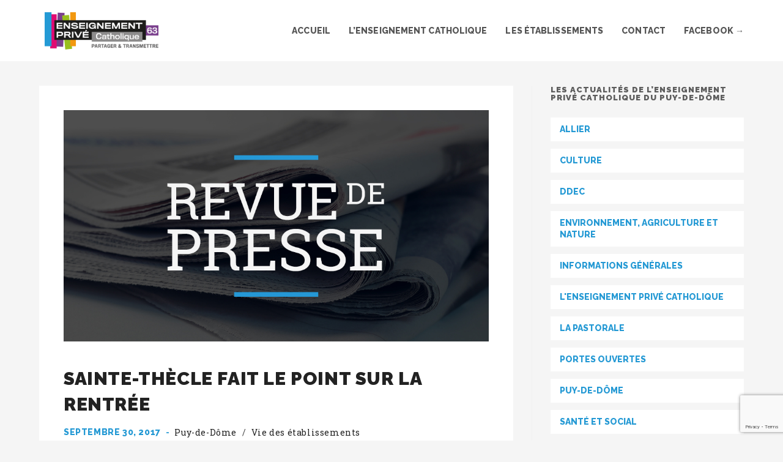

--- FILE ---
content_type: text/html; charset=UTF-8
request_url: https://choisir-mon-ecole63.fr/sainte-thecle-fait-le-point-sur-la-rentree/
body_size: 19216
content:
<!DOCTYPE html>
<html class="html" lang="fr-FR">
<head>
	<meta charset="UTF-8">
	<link rel="profile" href="https://gmpg.org/xfn/11">

	<meta name='robots' content='index, follow, max-image-preview:large, max-snippet:-1, max-video-preview:-1' />
	<style>img:is([sizes="auto" i], [sizes^="auto," i]) { contain-intrinsic-size: 3000px 1500px }</style>
	<meta name="viewport" content="width=device-width, initial-scale=1">
	<!-- This site is optimized with the Yoast SEO plugin v26.8 - https://yoast.com/product/yoast-seo-wordpress/ -->
	<title>Sainte-Thècle fait le point sur la rentrée &#8226; Enseignement Privé Catholique du Puy-de-Dôme</title>
	<link rel="canonical" href="https://choisir-mon-ecole63.fr/sainte-thecle-fait-le-point-sur-la-rentree/" />
	<meta property="og:locale" content="fr_FR" />
	<meta property="og:type" content="article" />
	<meta property="og:title" content="Sainte-Thècle fait le point sur la rentrée &#8226; Enseignement Privé Catholique du Puy-de-Dôme" />
	<meta property="og:description" content="« Cette année l&rsquo;ensemble de nos effectifs maternelle, élémentaire, collège, lycée et classes de BTS sont en augmentation avec plus…" />
	<meta property="og:url" content="https://choisir-mon-ecole63.fr/sainte-thecle-fait-le-point-sur-la-rentree/" />
	<meta property="og:site_name" content="Enseignement Privé Catholique du Puy-de-Dôme" />
	<meta property="article:publisher" content="https://www.facebook.com/enseignementprivecatholique" />
	<meta property="article:published_time" content="2017-09-30T15:42:30+00:00" />
	<meta property="og:image" content="https://choisir-mon-ecole63.fr/wp-content/uploads/2017/09/revue-presse.jpg" />
	<meta property="og:image:width" content="1000" />
	<meta property="og:image:height" content="544" />
	<meta property="og:image:type" content="image/jpeg" />
	<meta name="author" content="Secretariat" />
	<meta name="twitter:card" content="summary_large_image" />
	<meta name="twitter:label1" content="Écrit par" />
	<meta name="twitter:data1" content="Secretariat" />
	<meta name="twitter:label2" content="Durée de lecture estimée" />
	<meta name="twitter:data2" content="1 minute" />
	<script type="application/ld+json" class="yoast-schema-graph">{"@context":"https://schema.org","@graph":[{"@type":"Article","@id":"https://choisir-mon-ecole63.fr/sainte-thecle-fait-le-point-sur-la-rentree/#article","isPartOf":{"@id":"https://choisir-mon-ecole63.fr/sainte-thecle-fait-le-point-sur-la-rentree/"},"author":{"name":"Secretariat","@id":"https://choisir-mon-ecole63.fr/#/schema/person/a1893c3cc9a6c408863fb62d78d924b3"},"headline":"Sainte-Thècle fait le point sur la rentrée","datePublished":"2017-09-30T15:42:30+00:00","mainEntityOfPage":{"@id":"https://choisir-mon-ecole63.fr/sainte-thecle-fait-le-point-sur-la-rentree/"},"wordCount":233,"commentCount":0,"publisher":{"@id":"https://choisir-mon-ecole63.fr/#organization"},"image":{"@id":"https://choisir-mon-ecole63.fr/sainte-thecle-fait-le-point-sur-la-rentree/#primaryimage"},"thumbnailUrl":"https://choisir-mon-ecole63.fr/wp-content/uploads/2017/09/revue-presse.jpg","keywords":["2","3","53","81"],"articleSection":["Puy-de-Dôme","Vie des établissements"],"inLanguage":"fr-FR","potentialAction":[{"@type":"CommentAction","name":"Comment","target":["https://choisir-mon-ecole63.fr/sainte-thecle-fait-le-point-sur-la-rentree/#respond"]}]},{"@type":"WebPage","@id":"https://choisir-mon-ecole63.fr/sainte-thecle-fait-le-point-sur-la-rentree/","url":"https://choisir-mon-ecole63.fr/sainte-thecle-fait-le-point-sur-la-rentree/","name":"Sainte-Thècle fait le point sur la rentrée &#8226; Enseignement Privé Catholique du Puy-de-Dôme","isPartOf":{"@id":"https://choisir-mon-ecole63.fr/#website"},"primaryImageOfPage":{"@id":"https://choisir-mon-ecole63.fr/sainte-thecle-fait-le-point-sur-la-rentree/#primaryimage"},"image":{"@id":"https://choisir-mon-ecole63.fr/sainte-thecle-fait-le-point-sur-la-rentree/#primaryimage"},"thumbnailUrl":"https://choisir-mon-ecole63.fr/wp-content/uploads/2017/09/revue-presse.jpg","datePublished":"2017-09-30T15:42:30+00:00","breadcrumb":{"@id":"https://choisir-mon-ecole63.fr/sainte-thecle-fait-le-point-sur-la-rentree/#breadcrumb"},"inLanguage":"fr-FR","potentialAction":[{"@type":"ReadAction","target":["https://choisir-mon-ecole63.fr/sainte-thecle-fait-le-point-sur-la-rentree/"]}]},{"@type":"ImageObject","inLanguage":"fr-FR","@id":"https://choisir-mon-ecole63.fr/sainte-thecle-fait-le-point-sur-la-rentree/#primaryimage","url":"https://choisir-mon-ecole63.fr/wp-content/uploads/2017/09/revue-presse.jpg","contentUrl":"https://choisir-mon-ecole63.fr/wp-content/uploads/2017/09/revue-presse.jpg","width":1000,"height":544},{"@type":"BreadcrumbList","@id":"https://choisir-mon-ecole63.fr/sainte-thecle-fait-le-point-sur-la-rentree/#breadcrumb","itemListElement":[{"@type":"ListItem","position":1,"name":"Accueil","item":"https://choisir-mon-ecole63.fr/"},{"@type":"ListItem","position":2,"name":"Sainte-Thècle fait le point sur la rentrée"}]},{"@type":"WebSite","@id":"https://choisir-mon-ecole63.fr/#website","url":"https://choisir-mon-ecole63.fr/","name":"Enseignement Privé Catholique du Puy-de-Dôme","description":"","publisher":{"@id":"https://choisir-mon-ecole63.fr/#organization"},"potentialAction":[{"@type":"SearchAction","target":{"@type":"EntryPoint","urlTemplate":"https://choisir-mon-ecole63.fr/?s={search_term_string}"},"query-input":{"@type":"PropertyValueSpecification","valueRequired":true,"valueName":"search_term_string"}}],"inLanguage":"fr-FR"},{"@type":"Organization","@id":"https://choisir-mon-ecole63.fr/#organization","name":"Direction Diocésaine de l’Enseignement Catholique du Puy-de-Dôme","url":"https://choisir-mon-ecole63.fr/","logo":{"@type":"ImageObject","inLanguage":"fr-FR","@id":"https://choisir-mon-ecole63.fr/#/schema/logo/image/","url":"https://choisir-mon-ecole63.fr/wp-content/uploads/2019/03/logo-ddec-63.png","contentUrl":"https://choisir-mon-ecole63.fr/wp-content/uploads/2019/03/logo-ddec-63.png","width":272,"height":120,"caption":"Direction Diocésaine de l’Enseignement Catholique du Puy-de-Dôme"},"image":{"@id":"https://choisir-mon-ecole63.fr/#/schema/logo/image/"},"sameAs":["https://www.facebook.com/enseignementprivecatholique"]},{"@type":"Person","@id":"https://choisir-mon-ecole63.fr/#/schema/person/a1893c3cc9a6c408863fb62d78d924b3","name":"Secretariat","image":{"@type":"ImageObject","inLanguage":"fr-FR","@id":"https://choisir-mon-ecole63.fr/#/schema/person/image/","url":"https://secure.gravatar.com/avatar/fb9e317d3dedea34f78e901bb54a58db?s=96&d=mm&r=g","contentUrl":"https://secure.gravatar.com/avatar/fb9e317d3dedea34f78e901bb54a58db?s=96&d=mm&r=g","caption":"Secretariat"}}]}</script>
	<!-- / Yoast SEO plugin. -->


<link rel='dns-prefetch' href='//fonts.googleapis.com' />
<link rel='dns-prefetch' href='//use.fontawesome.com' />
<link rel="alternate" type="application/rss+xml" title="Enseignement Privé Catholique du Puy-de-Dôme &raquo; Flux" href="https://choisir-mon-ecole63.fr/feed/" />
<link rel="alternate" type="application/rss+xml" title="Enseignement Privé Catholique du Puy-de-Dôme &raquo; Flux des commentaires" href="https://choisir-mon-ecole63.fr/comments/feed/" />
<script>
window._wpemojiSettings = {"baseUrl":"https:\/\/s.w.org\/images\/core\/emoji\/15.0.3\/72x72\/","ext":".png","svgUrl":"https:\/\/s.w.org\/images\/core\/emoji\/15.0.3\/svg\/","svgExt":".svg","source":{"concatemoji":"https:\/\/choisir-mon-ecole63.fr\/wp-includes\/js\/wp-emoji-release.min.js?ver=6.7.4"}};
/*! This file is auto-generated */
!function(i,n){var o,s,e;function c(e){try{var t={supportTests:e,timestamp:(new Date).valueOf()};sessionStorage.setItem(o,JSON.stringify(t))}catch(e){}}function p(e,t,n){e.clearRect(0,0,e.canvas.width,e.canvas.height),e.fillText(t,0,0);var t=new Uint32Array(e.getImageData(0,0,e.canvas.width,e.canvas.height).data),r=(e.clearRect(0,0,e.canvas.width,e.canvas.height),e.fillText(n,0,0),new Uint32Array(e.getImageData(0,0,e.canvas.width,e.canvas.height).data));return t.every(function(e,t){return e===r[t]})}function u(e,t,n){switch(t){case"flag":return n(e,"\ud83c\udff3\ufe0f\u200d\u26a7\ufe0f","\ud83c\udff3\ufe0f\u200b\u26a7\ufe0f")?!1:!n(e,"\ud83c\uddfa\ud83c\uddf3","\ud83c\uddfa\u200b\ud83c\uddf3")&&!n(e,"\ud83c\udff4\udb40\udc67\udb40\udc62\udb40\udc65\udb40\udc6e\udb40\udc67\udb40\udc7f","\ud83c\udff4\u200b\udb40\udc67\u200b\udb40\udc62\u200b\udb40\udc65\u200b\udb40\udc6e\u200b\udb40\udc67\u200b\udb40\udc7f");case"emoji":return!n(e,"\ud83d\udc26\u200d\u2b1b","\ud83d\udc26\u200b\u2b1b")}return!1}function f(e,t,n){var r="undefined"!=typeof WorkerGlobalScope&&self instanceof WorkerGlobalScope?new OffscreenCanvas(300,150):i.createElement("canvas"),a=r.getContext("2d",{willReadFrequently:!0}),o=(a.textBaseline="top",a.font="600 32px Arial",{});return e.forEach(function(e){o[e]=t(a,e,n)}),o}function t(e){var t=i.createElement("script");t.src=e,t.defer=!0,i.head.appendChild(t)}"undefined"!=typeof Promise&&(o="wpEmojiSettingsSupports",s=["flag","emoji"],n.supports={everything:!0,everythingExceptFlag:!0},e=new Promise(function(e){i.addEventListener("DOMContentLoaded",e,{once:!0})}),new Promise(function(t){var n=function(){try{var e=JSON.parse(sessionStorage.getItem(o));if("object"==typeof e&&"number"==typeof e.timestamp&&(new Date).valueOf()<e.timestamp+604800&&"object"==typeof e.supportTests)return e.supportTests}catch(e){}return null}();if(!n){if("undefined"!=typeof Worker&&"undefined"!=typeof OffscreenCanvas&&"undefined"!=typeof URL&&URL.createObjectURL&&"undefined"!=typeof Blob)try{var e="postMessage("+f.toString()+"("+[JSON.stringify(s),u.toString(),p.toString()].join(",")+"));",r=new Blob([e],{type:"text/javascript"}),a=new Worker(URL.createObjectURL(r),{name:"wpTestEmojiSupports"});return void(a.onmessage=function(e){c(n=e.data),a.terminate(),t(n)})}catch(e){}c(n=f(s,u,p))}t(n)}).then(function(e){for(var t in e)n.supports[t]=e[t],n.supports.everything=n.supports.everything&&n.supports[t],"flag"!==t&&(n.supports.everythingExceptFlag=n.supports.everythingExceptFlag&&n.supports[t]);n.supports.everythingExceptFlag=n.supports.everythingExceptFlag&&!n.supports.flag,n.DOMReady=!1,n.readyCallback=function(){n.DOMReady=!0}}).then(function(){return e}).then(function(){var e;n.supports.everything||(n.readyCallback(),(e=n.source||{}).concatemoji?t(e.concatemoji):e.wpemoji&&e.twemoji&&(t(e.twemoji),t(e.wpemoji)))}))}((window,document),window._wpemojiSettings);
</script>
<style id='wp-emoji-styles-inline-css'>

	img.wp-smiley, img.emoji {
		display: inline !important;
		border: none !important;
		box-shadow: none !important;
		height: 1em !important;
		width: 1em !important;
		margin: 0 0.07em !important;
		vertical-align: -0.1em !important;
		background: none !important;
		padding: 0 !important;
	}
</style>
<link rel='stylesheet' id='wp-block-library-css' href='https://choisir-mon-ecole63.fr/wp-includes/css/dist/block-library/style.min.css?ver=6.7.4' media='all' />
<style id='wp-block-library-theme-inline-css'>
.wp-block-audio :where(figcaption){color:#555;font-size:13px;text-align:center}.is-dark-theme .wp-block-audio :where(figcaption){color:#ffffffa6}.wp-block-audio{margin:0 0 1em}.wp-block-code{border:1px solid #ccc;border-radius:4px;font-family:Menlo,Consolas,monaco,monospace;padding:.8em 1em}.wp-block-embed :where(figcaption){color:#555;font-size:13px;text-align:center}.is-dark-theme .wp-block-embed :where(figcaption){color:#ffffffa6}.wp-block-embed{margin:0 0 1em}.blocks-gallery-caption{color:#555;font-size:13px;text-align:center}.is-dark-theme .blocks-gallery-caption{color:#ffffffa6}:root :where(.wp-block-image figcaption){color:#555;font-size:13px;text-align:center}.is-dark-theme :root :where(.wp-block-image figcaption){color:#ffffffa6}.wp-block-image{margin:0 0 1em}.wp-block-pullquote{border-bottom:4px solid;border-top:4px solid;color:currentColor;margin-bottom:1.75em}.wp-block-pullquote cite,.wp-block-pullquote footer,.wp-block-pullquote__citation{color:currentColor;font-size:.8125em;font-style:normal;text-transform:uppercase}.wp-block-quote{border-left:.25em solid;margin:0 0 1.75em;padding-left:1em}.wp-block-quote cite,.wp-block-quote footer{color:currentColor;font-size:.8125em;font-style:normal;position:relative}.wp-block-quote:where(.has-text-align-right){border-left:none;border-right:.25em solid;padding-left:0;padding-right:1em}.wp-block-quote:where(.has-text-align-center){border:none;padding-left:0}.wp-block-quote.is-large,.wp-block-quote.is-style-large,.wp-block-quote:where(.is-style-plain){border:none}.wp-block-search .wp-block-search__label{font-weight:700}.wp-block-search__button{border:1px solid #ccc;padding:.375em .625em}:where(.wp-block-group.has-background){padding:1.25em 2.375em}.wp-block-separator.has-css-opacity{opacity:.4}.wp-block-separator{border:none;border-bottom:2px solid;margin-left:auto;margin-right:auto}.wp-block-separator.has-alpha-channel-opacity{opacity:1}.wp-block-separator:not(.is-style-wide):not(.is-style-dots){width:100px}.wp-block-separator.has-background:not(.is-style-dots){border-bottom:none;height:1px}.wp-block-separator.has-background:not(.is-style-wide):not(.is-style-dots){height:2px}.wp-block-table{margin:0 0 1em}.wp-block-table td,.wp-block-table th{word-break:normal}.wp-block-table :where(figcaption){color:#555;font-size:13px;text-align:center}.is-dark-theme .wp-block-table :where(figcaption){color:#ffffffa6}.wp-block-video :where(figcaption){color:#555;font-size:13px;text-align:center}.is-dark-theme .wp-block-video :where(figcaption){color:#ffffffa6}.wp-block-video{margin:0 0 1em}:root :where(.wp-block-template-part.has-background){margin-bottom:0;margin-top:0;padding:1.25em 2.375em}
</style>
<style id='font-awesome-svg-styles-default-inline-css'>
.svg-inline--fa {
  display: inline-block;
  height: 1em;
  overflow: visible;
  vertical-align: -.125em;
}
</style>
<link rel='stylesheet' id='font-awesome-svg-styles-css' href='https://choisir-mon-ecole63.fr/wp-content/uploads/font-awesome/v5.15.4/css/svg-with-js.css' media='all' />
<style id='font-awesome-svg-styles-inline-css'>
   .wp-block-font-awesome-icon svg::before,
   .wp-rich-text-font-awesome-icon svg::before {content: unset;}
</style>
<style id='classic-theme-styles-inline-css'>
/*! This file is auto-generated */
.wp-block-button__link{color:#fff;background-color:#32373c;border-radius:9999px;box-shadow:none;text-decoration:none;padding:calc(.667em + 2px) calc(1.333em + 2px);font-size:1.125em}.wp-block-file__button{background:#32373c;color:#fff;text-decoration:none}
</style>
<style id='global-styles-inline-css'>
:root{--wp--preset--aspect-ratio--square: 1;--wp--preset--aspect-ratio--4-3: 4/3;--wp--preset--aspect-ratio--3-4: 3/4;--wp--preset--aspect-ratio--3-2: 3/2;--wp--preset--aspect-ratio--2-3: 2/3;--wp--preset--aspect-ratio--16-9: 16/9;--wp--preset--aspect-ratio--9-16: 9/16;--wp--preset--color--black: #000000;--wp--preset--color--cyan-bluish-gray: #abb8c3;--wp--preset--color--white: #ffffff;--wp--preset--color--pale-pink: #f78da7;--wp--preset--color--vivid-red: #cf2e2e;--wp--preset--color--luminous-vivid-orange: #ff6900;--wp--preset--color--luminous-vivid-amber: #fcb900;--wp--preset--color--light-green-cyan: #7bdcb5;--wp--preset--color--vivid-green-cyan: #00d084;--wp--preset--color--pale-cyan-blue: #8ed1fc;--wp--preset--color--vivid-cyan-blue: #0693e3;--wp--preset--color--vivid-purple: #9b51e0;--wp--preset--gradient--vivid-cyan-blue-to-vivid-purple: linear-gradient(135deg,rgba(6,147,227,1) 0%,rgb(155,81,224) 100%);--wp--preset--gradient--light-green-cyan-to-vivid-green-cyan: linear-gradient(135deg,rgb(122,220,180) 0%,rgb(0,208,130) 100%);--wp--preset--gradient--luminous-vivid-amber-to-luminous-vivid-orange: linear-gradient(135deg,rgba(252,185,0,1) 0%,rgba(255,105,0,1) 100%);--wp--preset--gradient--luminous-vivid-orange-to-vivid-red: linear-gradient(135deg,rgba(255,105,0,1) 0%,rgb(207,46,46) 100%);--wp--preset--gradient--very-light-gray-to-cyan-bluish-gray: linear-gradient(135deg,rgb(238,238,238) 0%,rgb(169,184,195) 100%);--wp--preset--gradient--cool-to-warm-spectrum: linear-gradient(135deg,rgb(74,234,220) 0%,rgb(151,120,209) 20%,rgb(207,42,186) 40%,rgb(238,44,130) 60%,rgb(251,105,98) 80%,rgb(254,248,76) 100%);--wp--preset--gradient--blush-light-purple: linear-gradient(135deg,rgb(255,206,236) 0%,rgb(152,150,240) 100%);--wp--preset--gradient--blush-bordeaux: linear-gradient(135deg,rgb(254,205,165) 0%,rgb(254,45,45) 50%,rgb(107,0,62) 100%);--wp--preset--gradient--luminous-dusk: linear-gradient(135deg,rgb(255,203,112) 0%,rgb(199,81,192) 50%,rgb(65,88,208) 100%);--wp--preset--gradient--pale-ocean: linear-gradient(135deg,rgb(255,245,203) 0%,rgb(182,227,212) 50%,rgb(51,167,181) 100%);--wp--preset--gradient--electric-grass: linear-gradient(135deg,rgb(202,248,128) 0%,rgb(113,206,126) 100%);--wp--preset--gradient--midnight: linear-gradient(135deg,rgb(2,3,129) 0%,rgb(40,116,252) 100%);--wp--preset--font-size--small: 13px;--wp--preset--font-size--medium: 20px;--wp--preset--font-size--large: 36px;--wp--preset--font-size--x-large: 42px;--wp--preset--spacing--20: 0.44rem;--wp--preset--spacing--30: 0.67rem;--wp--preset--spacing--40: 1rem;--wp--preset--spacing--50: 1.5rem;--wp--preset--spacing--60: 2.25rem;--wp--preset--spacing--70: 3.38rem;--wp--preset--spacing--80: 5.06rem;--wp--preset--shadow--natural: 6px 6px 9px rgba(0, 0, 0, 0.2);--wp--preset--shadow--deep: 12px 12px 50px rgba(0, 0, 0, 0.4);--wp--preset--shadow--sharp: 6px 6px 0px rgba(0, 0, 0, 0.2);--wp--preset--shadow--outlined: 6px 6px 0px -3px rgba(255, 255, 255, 1), 6px 6px rgba(0, 0, 0, 1);--wp--preset--shadow--crisp: 6px 6px 0px rgba(0, 0, 0, 1);}:where(.is-layout-flex){gap: 0.5em;}:where(.is-layout-grid){gap: 0.5em;}body .is-layout-flex{display: flex;}.is-layout-flex{flex-wrap: wrap;align-items: center;}.is-layout-flex > :is(*, div){margin: 0;}body .is-layout-grid{display: grid;}.is-layout-grid > :is(*, div){margin: 0;}:where(.wp-block-columns.is-layout-flex){gap: 2em;}:where(.wp-block-columns.is-layout-grid){gap: 2em;}:where(.wp-block-post-template.is-layout-flex){gap: 1.25em;}:where(.wp-block-post-template.is-layout-grid){gap: 1.25em;}.has-black-color{color: var(--wp--preset--color--black) !important;}.has-cyan-bluish-gray-color{color: var(--wp--preset--color--cyan-bluish-gray) !important;}.has-white-color{color: var(--wp--preset--color--white) !important;}.has-pale-pink-color{color: var(--wp--preset--color--pale-pink) !important;}.has-vivid-red-color{color: var(--wp--preset--color--vivid-red) !important;}.has-luminous-vivid-orange-color{color: var(--wp--preset--color--luminous-vivid-orange) !important;}.has-luminous-vivid-amber-color{color: var(--wp--preset--color--luminous-vivid-amber) !important;}.has-light-green-cyan-color{color: var(--wp--preset--color--light-green-cyan) !important;}.has-vivid-green-cyan-color{color: var(--wp--preset--color--vivid-green-cyan) !important;}.has-pale-cyan-blue-color{color: var(--wp--preset--color--pale-cyan-blue) !important;}.has-vivid-cyan-blue-color{color: var(--wp--preset--color--vivid-cyan-blue) !important;}.has-vivid-purple-color{color: var(--wp--preset--color--vivid-purple) !important;}.has-black-background-color{background-color: var(--wp--preset--color--black) !important;}.has-cyan-bluish-gray-background-color{background-color: var(--wp--preset--color--cyan-bluish-gray) !important;}.has-white-background-color{background-color: var(--wp--preset--color--white) !important;}.has-pale-pink-background-color{background-color: var(--wp--preset--color--pale-pink) !important;}.has-vivid-red-background-color{background-color: var(--wp--preset--color--vivid-red) !important;}.has-luminous-vivid-orange-background-color{background-color: var(--wp--preset--color--luminous-vivid-orange) !important;}.has-luminous-vivid-amber-background-color{background-color: var(--wp--preset--color--luminous-vivid-amber) !important;}.has-light-green-cyan-background-color{background-color: var(--wp--preset--color--light-green-cyan) !important;}.has-vivid-green-cyan-background-color{background-color: var(--wp--preset--color--vivid-green-cyan) !important;}.has-pale-cyan-blue-background-color{background-color: var(--wp--preset--color--pale-cyan-blue) !important;}.has-vivid-cyan-blue-background-color{background-color: var(--wp--preset--color--vivid-cyan-blue) !important;}.has-vivid-purple-background-color{background-color: var(--wp--preset--color--vivid-purple) !important;}.has-black-border-color{border-color: var(--wp--preset--color--black) !important;}.has-cyan-bluish-gray-border-color{border-color: var(--wp--preset--color--cyan-bluish-gray) !important;}.has-white-border-color{border-color: var(--wp--preset--color--white) !important;}.has-pale-pink-border-color{border-color: var(--wp--preset--color--pale-pink) !important;}.has-vivid-red-border-color{border-color: var(--wp--preset--color--vivid-red) !important;}.has-luminous-vivid-orange-border-color{border-color: var(--wp--preset--color--luminous-vivid-orange) !important;}.has-luminous-vivid-amber-border-color{border-color: var(--wp--preset--color--luminous-vivid-amber) !important;}.has-light-green-cyan-border-color{border-color: var(--wp--preset--color--light-green-cyan) !important;}.has-vivid-green-cyan-border-color{border-color: var(--wp--preset--color--vivid-green-cyan) !important;}.has-pale-cyan-blue-border-color{border-color: var(--wp--preset--color--pale-cyan-blue) !important;}.has-vivid-cyan-blue-border-color{border-color: var(--wp--preset--color--vivid-cyan-blue) !important;}.has-vivid-purple-border-color{border-color: var(--wp--preset--color--vivid-purple) !important;}.has-vivid-cyan-blue-to-vivid-purple-gradient-background{background: var(--wp--preset--gradient--vivid-cyan-blue-to-vivid-purple) !important;}.has-light-green-cyan-to-vivid-green-cyan-gradient-background{background: var(--wp--preset--gradient--light-green-cyan-to-vivid-green-cyan) !important;}.has-luminous-vivid-amber-to-luminous-vivid-orange-gradient-background{background: var(--wp--preset--gradient--luminous-vivid-amber-to-luminous-vivid-orange) !important;}.has-luminous-vivid-orange-to-vivid-red-gradient-background{background: var(--wp--preset--gradient--luminous-vivid-orange-to-vivid-red) !important;}.has-very-light-gray-to-cyan-bluish-gray-gradient-background{background: var(--wp--preset--gradient--very-light-gray-to-cyan-bluish-gray) !important;}.has-cool-to-warm-spectrum-gradient-background{background: var(--wp--preset--gradient--cool-to-warm-spectrum) !important;}.has-blush-light-purple-gradient-background{background: var(--wp--preset--gradient--blush-light-purple) !important;}.has-blush-bordeaux-gradient-background{background: var(--wp--preset--gradient--blush-bordeaux) !important;}.has-luminous-dusk-gradient-background{background: var(--wp--preset--gradient--luminous-dusk) !important;}.has-pale-ocean-gradient-background{background: var(--wp--preset--gradient--pale-ocean) !important;}.has-electric-grass-gradient-background{background: var(--wp--preset--gradient--electric-grass) !important;}.has-midnight-gradient-background{background: var(--wp--preset--gradient--midnight) !important;}.has-small-font-size{font-size: var(--wp--preset--font-size--small) !important;}.has-medium-font-size{font-size: var(--wp--preset--font-size--medium) !important;}.has-large-font-size{font-size: var(--wp--preset--font-size--large) !important;}.has-x-large-font-size{font-size: var(--wp--preset--font-size--x-large) !important;}
:where(.wp-block-post-template.is-layout-flex){gap: 1.25em;}:where(.wp-block-post-template.is-layout-grid){gap: 1.25em;}
:where(.wp-block-columns.is-layout-flex){gap: 2em;}:where(.wp-block-columns.is-layout-grid){gap: 2em;}
:root :where(.wp-block-pullquote){font-size: 1.5em;line-height: 1.6;}
</style>
<link rel='stylesheet' id='contact-form-7-css' href='https://choisir-mon-ecole63.fr/wp-content/plugins/contact-form-7/includes/css/styles.css?ver=6.1.4' media='all' />
<link rel='stylesheet' id='wpcf7-redirect-script-frontend-css' href='https://choisir-mon-ecole63.fr/wp-content/plugins/wpcf7-redirect/build/assets/frontend-script.css?ver=2c532d7e2be36f6af233' media='all' />
<link rel='stylesheet' id='oceanwp-style-css' href='https://choisir-mon-ecole63.fr/wp-content/themes/oceanwp/assets/css/style.min.css?ver=1.0' media='all' />
<link rel='stylesheet' id='child-style-css' href='https://choisir-mon-ecole63.fr/wp-content/themes/epc/style.css?ver=6.7.4' media='all' />
<link rel='stylesheet' id='elementor-frontend-css' href='https://choisir-mon-ecole63.fr/wp-content/plugins/elementor/assets/css/frontend.min.css?ver=3.34.2' media='all' />
<link rel='stylesheet' id='elementor-post-2198-css' href='https://choisir-mon-ecole63.fr/wp-content/uploads/elementor/css/post-2198.css?ver=1769144390' media='all' />
<link rel='stylesheet' id='font-awesome-css' href='https://choisir-mon-ecole63.fr/wp-content/themes/oceanwp/assets/fonts/fontawesome/css/all.min.css?ver=6.7.2' media='all' />
<link rel='stylesheet' id='simple-line-icons-css' href='https://choisir-mon-ecole63.fr/wp-content/themes/oceanwp/assets/css/third/simple-line-icons.min.css?ver=2.4.0' media='all' />
<link rel='stylesheet' id='oceanwp-google-font-roboto-slab-css' href='//fonts.googleapis.com/css?family=Roboto+Slab%3A100%2C200%2C300%2C400%2C500%2C600%2C700%2C800%2C900%2C100i%2C200i%2C300i%2C400i%2C500i%2C600i%2C700i%2C800i%2C900i&#038;subset=latin&#038;display=swap&#038;ver=6.7.4' media='all' />
<link rel='stylesheet' id='oceanwp-google-font-raleway-css' href='//fonts.googleapis.com/css?family=Raleway%3A100%2C200%2C300%2C400%2C500%2C600%2C700%2C800%2C900%2C100i%2C200i%2C300i%2C400i%2C500i%2C600i%2C700i%2C800i%2C900i&#038;subset=latin&#038;display=swap&#038;ver=6.7.4' media='all' />
<link rel='stylesheet' id='font-awesome-official-css' href='https://use.fontawesome.com/releases/v5.15.4/css/all.css' media='all' integrity="sha384-DyZ88mC6Up2uqS4h/KRgHuoeGwBcD4Ng9SiP4dIRy0EXTlnuz47vAwmeGwVChigm" crossorigin="anonymous" />
<link rel='stylesheet' id='oe-widgets-style-css' href='https://choisir-mon-ecole63.fr/wp-content/plugins/ocean-extra/assets/css/widgets.css?ver=6.7.4' media='all' />
<link rel='stylesheet' id='font-awesome-official-v4shim-css' href='https://use.fontawesome.com/releases/v5.15.4/css/v4-shims.css' media='all' integrity="sha384-Vq76wejb3QJM4nDatBa5rUOve+9gkegsjCebvV/9fvXlGWo4HCMR4cJZjjcF6Viv" crossorigin="anonymous" />
<style id='font-awesome-official-v4shim-inline-css'>
@font-face {
font-family: "FontAwesome";
font-display: block;
src: url("https://use.fontawesome.com/releases/v5.15.4/webfonts/fa-brands-400.eot"),
		url("https://use.fontawesome.com/releases/v5.15.4/webfonts/fa-brands-400.eot?#iefix") format("embedded-opentype"),
		url("https://use.fontawesome.com/releases/v5.15.4/webfonts/fa-brands-400.woff2") format("woff2"),
		url("https://use.fontawesome.com/releases/v5.15.4/webfonts/fa-brands-400.woff") format("woff"),
		url("https://use.fontawesome.com/releases/v5.15.4/webfonts/fa-brands-400.ttf") format("truetype"),
		url("https://use.fontawesome.com/releases/v5.15.4/webfonts/fa-brands-400.svg#fontawesome") format("svg");
}

@font-face {
font-family: "FontAwesome";
font-display: block;
src: url("https://use.fontawesome.com/releases/v5.15.4/webfonts/fa-solid-900.eot"),
		url("https://use.fontawesome.com/releases/v5.15.4/webfonts/fa-solid-900.eot?#iefix") format("embedded-opentype"),
		url("https://use.fontawesome.com/releases/v5.15.4/webfonts/fa-solid-900.woff2") format("woff2"),
		url("https://use.fontawesome.com/releases/v5.15.4/webfonts/fa-solid-900.woff") format("woff"),
		url("https://use.fontawesome.com/releases/v5.15.4/webfonts/fa-solid-900.ttf") format("truetype"),
		url("https://use.fontawesome.com/releases/v5.15.4/webfonts/fa-solid-900.svg#fontawesome") format("svg");
}

@font-face {
font-family: "FontAwesome";
font-display: block;
src: url("https://use.fontawesome.com/releases/v5.15.4/webfonts/fa-regular-400.eot"),
		url("https://use.fontawesome.com/releases/v5.15.4/webfonts/fa-regular-400.eot?#iefix") format("embedded-opentype"),
		url("https://use.fontawesome.com/releases/v5.15.4/webfonts/fa-regular-400.woff2") format("woff2"),
		url("https://use.fontawesome.com/releases/v5.15.4/webfonts/fa-regular-400.woff") format("woff"),
		url("https://use.fontawesome.com/releases/v5.15.4/webfonts/fa-regular-400.ttf") format("truetype"),
		url("https://use.fontawesome.com/releases/v5.15.4/webfonts/fa-regular-400.svg#fontawesome") format("svg");
unicode-range: U+F004-F005,U+F007,U+F017,U+F022,U+F024,U+F02E,U+F03E,U+F044,U+F057-F059,U+F06E,U+F070,U+F075,U+F07B-F07C,U+F080,U+F086,U+F089,U+F094,U+F09D,U+F0A0,U+F0A4-F0A7,U+F0C5,U+F0C7-F0C8,U+F0E0,U+F0EB,U+F0F3,U+F0F8,U+F0FE,U+F111,U+F118-F11A,U+F11C,U+F133,U+F144,U+F146,U+F14A,U+F14D-F14E,U+F150-F152,U+F15B-F15C,U+F164-F165,U+F185-F186,U+F191-F192,U+F1AD,U+F1C1-F1C9,U+F1CD,U+F1D8,U+F1E3,U+F1EA,U+F1F6,U+F1F9,U+F20A,U+F247-F249,U+F24D,U+F254-F25B,U+F25D,U+F267,U+F271-F274,U+F279,U+F28B,U+F28D,U+F2B5-F2B6,U+F2B9,U+F2BB,U+F2BD,U+F2C1-F2C2,U+F2D0,U+F2D2,U+F2DC,U+F2ED,U+F328,U+F358-F35B,U+F3A5,U+F3D1,U+F410,U+F4AD;
}
</style>
<link rel='stylesheet' id='elementor-gf-local-montserrat-css' href='https://choisir-mon-ecole63.fr/wp-content/uploads/elementor/google-fonts/css/montserrat.css?ver=1751389168' media='all' />
<script src="https://choisir-mon-ecole63.fr/wp-includes/js/jquery/jquery.min.js?ver=3.7.1" id="jquery-core-js"></script>
<script src="https://choisir-mon-ecole63.fr/wp-includes/js/jquery/jquery-migrate.min.js?ver=3.4.1" id="jquery-migrate-js"></script>
<link rel="https://api.w.org/" href="https://choisir-mon-ecole63.fr/wp-json/" /><link rel="alternate" title="JSON" type="application/json" href="https://choisir-mon-ecole63.fr/wp-json/wp/v2/posts/256" /><link rel="EditURI" type="application/rsd+xml" title="RSD" href="https://choisir-mon-ecole63.fr/xmlrpc.php?rsd" />
<link rel='shortlink' href='https://choisir-mon-ecole63.fr/?p=256' />
<link rel="alternate" title="oEmbed (JSON)" type="application/json+oembed" href="https://choisir-mon-ecole63.fr/wp-json/oembed/1.0/embed?url=https%3A%2F%2Fchoisir-mon-ecole63.fr%2Fsainte-thecle-fait-le-point-sur-la-rentree%2F" />
<link rel="alternate" title="oEmbed (XML)" type="text/xml+oembed" href="https://choisir-mon-ecole63.fr/wp-json/oembed/1.0/embed?url=https%3A%2F%2Fchoisir-mon-ecole63.fr%2Fsainte-thecle-fait-le-point-sur-la-rentree%2F&#038;format=xml" />
<script type="text/javascript">//<![CDATA[
  function external_links_in_new_windows_loop() {
    if (!document.links) {
      document.links = document.getElementsByTagName('a');
    }
    var change_link = false;
    var force = '';
    var ignore = '';

    for (var t=0; t<document.links.length; t++) {
      var all_links = document.links[t];
      change_link = false;
      
      if(document.links[t].hasAttribute('onClick') == false) {
        // forced if the address starts with http (or also https), but does not link to the current domain
        if(all_links.href.search(/^http/) != -1 && all_links.href.search('choisir-mon-ecole63.fr') == -1 && all_links.href.search(/^#/) == -1) {
          // console.log('Changed ' + all_links.href);
          change_link = true;
        }
          
        if(force != '' && all_links.href.search(force) != -1) {
          // forced
          // console.log('force ' + all_links.href);
          change_link = true;
        }
        
        if(ignore != '' && all_links.href.search(ignore) != -1) {
          // console.log('ignore ' + all_links.href);
          // ignored
          change_link = false;
        }

        if(change_link == true) {
          // console.log('Changed ' + all_links.href);
          document.links[t].setAttribute('onClick', 'javascript:window.open(\'' + all_links.href.replace(/'/g, '') + '\', \'_blank\', \'noopener\'); return false;');
          document.links[t].removeAttribute('target');
        }
      }
    }
  }
  
  // Load
  function external_links_in_new_windows_load(func)
  {  
    var oldonload = window.onload;
    if (typeof window.onload != 'function'){
      window.onload = func;
    } else {
      window.onload = function(){
        oldonload();
        func();
      }
    }
  }

  external_links_in_new_windows_load(external_links_in_new_windows_loop);
  //]]></script>

<script async src="https://www.googletagmanager.com/gtag/js?id=UA-91179539-1" type="text/javascript"></script><script type="text/javascript">window.dataLayer = window.dataLayer || [];function gtag(){dataLayer.push(arguments);}gtag('js', new Date());gtag('config', 'UA-91179539-1');
gtag('config', '', { 'anonymize_ip': true });</script><meta name="generator" content="Elementor 3.34.2; settings: css_print_method-external, google_font-enabled, font_display-auto">
			<style>
				.e-con.e-parent:nth-of-type(n+4):not(.e-lazyloaded):not(.e-no-lazyload),
				.e-con.e-parent:nth-of-type(n+4):not(.e-lazyloaded):not(.e-no-lazyload) * {
					background-image: none !important;
				}
				@media screen and (max-height: 1024px) {
					.e-con.e-parent:nth-of-type(n+3):not(.e-lazyloaded):not(.e-no-lazyload),
					.e-con.e-parent:nth-of-type(n+3):not(.e-lazyloaded):not(.e-no-lazyload) * {
						background-image: none !important;
					}
				}
				@media screen and (max-height: 640px) {
					.e-con.e-parent:nth-of-type(n+2):not(.e-lazyloaded):not(.e-no-lazyload),
					.e-con.e-parent:nth-of-type(n+2):not(.e-lazyloaded):not(.e-no-lazyload) * {
						background-image: none !important;
					}
				}
			</style>
			<link rel="icon" href="https://choisir-mon-ecole63.fr/wp-content/uploads/2019/01/favicon-150x150.png" sizes="32x32" />
<link rel="icon" href="https://choisir-mon-ecole63.fr/wp-content/uploads/2019/01/favicon.png" sizes="192x192" />
<link rel="apple-touch-icon" href="https://choisir-mon-ecole63.fr/wp-content/uploads/2019/01/favicon.png" />
<meta name="msapplication-TileImage" content="https://choisir-mon-ecole63.fr/wp-content/uploads/2019/01/favicon.png" />
		<style id="wp-custom-css">
			#footer-widgets .footer-box{padding:0 60px!important;margin:0}.page-header{display:none!important}#menu-enseignement-catholique-2,#menu-enseignant-2,#menu-devenir-enseignant-2{list-style:none;margin:0!important}#menu-enseignement-catholique-2 li,#menu-enseignant-2 li,#menu-devenir-enseignant-2 li{list-style:none;margin:0}#menu-enseignement-catholique-2 li a,#menu-enseignant-2 li a,#menu-devenir-enseignant-2 li a{background:#FFF;color:#259AD5;padding:15px 20px;display:block;margin-bottom:10px;font-family:'Raleway',sans-serif;font-size:14px;font-weight:800;text-transform:uppercase}#menu-enseignement-catholique-2 .current_page_item a,#menu-enseignement-catholique-2 a:hover,#menu-enseignant-2 .current_page_item a,#menu-enseignant-2 a:hover,#menu-devenir-enseignant-2 .current_page_item a,#menu-devenir-enseignant-2 a:hover{background:#259AD5;color:#FFF}.blog-entry.grid-entry .blog-entry-inner{padding:0 20px 20px;border:0 solid #e9e9e9;background:#FFF;text-align:center!important}.blog-entry.post .blog-entry-header .entry-title a{color:#2499D4;font-weight:800;font-size:16px}ul.meta li{float:none}.blog .content-area,.category .content-area,.single-format-standard .content-area{width:70%}.blog div#content-wrap,.category div#content-wrap,.single-format-standard div#content-wrap{padding-top:40px!important;padding-bottom:80px!important}.cat-item a{background:#FFF;display:block;color:#2499D4;padding:10px 15px;font-family:'Raleway';font-weight:800;text-transform:uppercase;font-size:14px;letter-spacing:0!important}.current-cat a{background:#2499D4;color:#FFF}.oceanwp-widget-recent-posts-li:first-child,.widget_categories li:first-child,.widget_recent_entries li:first-child,.widget_archive li:first-child,.widget_recent_comments li:first-child,.widget-recent-posts-icons li:first-child,.site-footer .widget_nav_menu li:first-child{border-top:0 solid #e9e9e9}.oceanwp-widget-recent-posts-li,.widget_categories li,.widget_recent_entries li,.widget_archive li,.widget_recent_comments li,.widget-recent-posts-icons li,.site-footer .widget_nav_menu li{padding:6px 0;border-bottom:0 solid #e9e9e9}h1,h2,h3,h4,h5,h6,.theme-heading,.widget-title,.oceanwp-widget-recent-posts-title,.comment-reply-title,.entry-title,.sidebar-box .widget-title{font-family:'Raleway',sans-serif;font-weight:900!important;letter-spacing:.5px;text-transform:uppercase}.widget-title{border:none;padding-left:0}.cat-item-1{display:none}.page-numbers a{background:#FFF}.single-format-standard article{background:#FFF;padding:40px}.single nav.post-navigation,#related-posts,.single .entry-title{border-top:0 solid #D1D1D1!important;border-bottom:0 solid #D1D1D1!important}.single nav.post-navigation .nav-previous,.single nav.post-navigation .nav-next{border-right-width:0;background:#F5F5F5;padding:15px;width:45%;min-height:100px}.meta-date{font-size:16px;color:#2499D4;font-family:'Raleway';font-weight:800;text-transform:uppercase}ul.meta li a{font-size:16px;color:#222}ul.meta li i{display:none}.single .entry-title{padding:0 0 0}ul.meta{margin:0 0 40px}.single .thumbnail{position:relative;margin-bottom:40px}.theme-heading .text::before{display:none}.single .entry-title{font-size:30px}.oew-blog-grid .oew-grid-media img{height:220px}#menu-item-1730 :after{display:none!important}.school-single .content .icon-block >header span,.text-violet,.icon-block >header{font-weight:800;font-family:'Raleway'}.group-school a{transition:.3s}.group-school a:hover{color:#793f8c;padding-left:5px}.search_select li a{font-size:14px;font-family:'Raleway';font-weight:800}.breadcrumb li a{font-family:'Raleway';font-weight:800}h4.subtitle{font-family:'Roboto Slab'}.school-item-more button:hover{background:#dc8231!important}.bg-blue button:hover{background:#2285b8!important}.school-item-more:after{font-size:2.4rem;right:15px}.icon-block >header{margin:0 15px 20px 0}.elementor-maintenance-mode header,.elementor-maintenance-mode footer{display:none!important}.single nav.post-navigation{margin-top:0;padding-top:30px;border-top:1px solid #999!important}.search_select li a::after,.list-item-service >li:after{font-family:'Font Awesome 5 Free'}i.fa.fa-newspaper-o.bg-blue:before{content:"\f1ea"}.list-item-service >li:after{content:"\f058"}.page-id-2914 header,.page-id-2914 footer,.page-id-2989 header,.page-id-2989 footer,.page-id-2997 header,.page-id-2997 footer,.page-id-3005 header,.page-id-3005 footer,.page-id-3010 header,.page-id-3010 footer,.page-id-3040 header,.page-id-3040 footer,.page-id-3048 header,.page-id-3048 footer,.page-id-3053 header,.page-id-3053 footer,.page-id-3063 header,.page-id-3063 footer,.page-id-3067 header,.page-id-3067 footer,.page-id-3078 header,.page-id-3078 footer,.page-id-3087 header,.page-id-3087 footer,.page-id-3104 header,.page-id-3104 footer,.page-id-3112 header,.page-id-3112 footer{display:none!important}.elementor-image-box-content >a,.elementor-image-box-content p a{color:#249AD5!important;border-bottom:1px solid #249AD5!important}.portes-ouvertes{border:2px solid #E79C37}.portes-ouvertes p.gray-block{line-height:1.6em}.portes-ouvertes .gray-block{padding:30px 15px}.extranet{font-family:"Raleway",Sans-serif;font-size:14px;font-weight:800;text-transform:uppercase;font-style:normal;fill:#2499d3!important;color:#2499d3!important;background-color:rgba(255,255,255,0);border-radius:0 0 0 0;padding:10px 20px 10px 20px;border-style:solid;border-width:2px 2px 2px 2px;border-color:#2499d3}.elementor-slick-slider .slick-arrows-inside .slick-next{right:40px}.elementor-section.elementor-section-boxed>.elementor-container{max-width:1430px}#site-header-inner{height:100px!important}@media only screen and (max-width:480px){.school-single aside{display:none}.single-school .container{padding-left:0;padding-right:0}.single-school .icon-block{padding:20px}.single-school .w3{width:100%}#search-filters .aside{width:auto}.ets-thumbnail{display:none}.card-ets{padding:20px 20px 20px 20px}.voie-generale,.voie-technologique{width:100%}}		</style>
		<!-- OceanWP CSS -->
<style type="text/css">
/* Colors */a:hover,a.light:hover,.theme-heading .text::before,.theme-heading .text::after,#top-bar-content >a:hover,#top-bar-social li.oceanwp-email a:hover,#site-navigation-wrap .dropdown-menu >li >a:hover,#site-header.medium-header #medium-searchform button:hover,.oceanwp-mobile-menu-icon a:hover,.blog-entry.post .blog-entry-header .entry-title a:hover,.blog-entry.post .blog-entry-readmore a:hover,.blog-entry.thumbnail-entry .blog-entry-category a,ul.meta li a:hover,.dropcap,.single nav.post-navigation .nav-links .title,body .related-post-title a:hover,body #wp-calendar caption,body .contact-info-widget.default i,body .contact-info-widget.big-icons i,body .custom-links-widget .oceanwp-custom-links li a:hover,body .custom-links-widget .oceanwp-custom-links li a:hover:before,body .posts-thumbnails-widget li a:hover,body .social-widget li.oceanwp-email a:hover,.comment-author .comment-meta .comment-reply-link,#respond #cancel-comment-reply-link:hover,#footer-widgets .footer-box a:hover,#footer-bottom a:hover,#footer-bottom #footer-bottom-menu a:hover,.sidr a:hover,.sidr-class-dropdown-toggle:hover,.sidr-class-menu-item-has-children.active >a,.sidr-class-menu-item-has-children.active >a >.sidr-class-dropdown-toggle,input[type=checkbox]:checked:before{color:#2499d4}.single nav.post-navigation .nav-links .title .owp-icon use,.blog-entry.post .blog-entry-readmore a:hover .owp-icon use,body .contact-info-widget.default .owp-icon use,body .contact-info-widget.big-icons .owp-icon use{stroke:#2499d4}input[type="button"],input[type="reset"],input[type="submit"],button[type="submit"],.button,#site-navigation-wrap .dropdown-menu >li.btn >a >span,.thumbnail:hover i,.thumbnail:hover .link-post-svg-icon,.post-quote-content,.omw-modal .omw-close-modal,body .contact-info-widget.big-icons li:hover i,body .contact-info-widget.big-icons li:hover .owp-icon,body div.wpforms-container-full .wpforms-form input[type=submit],body div.wpforms-container-full .wpforms-form button[type=submit],body div.wpforms-container-full .wpforms-form .wpforms-page-button,.woocommerce-cart .wp-element-button,.woocommerce-checkout .wp-element-button,.wp-block-button__link{background-color:#2499d4}.widget-title{border-color:#2499d4}blockquote{border-color:#2499d4}.wp-block-quote{border-color:#2499d4}#searchform-dropdown{border-color:#2499d4}.dropdown-menu .sub-menu{border-color:#2499d4}.blog-entry.large-entry .blog-entry-readmore a:hover{border-color:#2499d4}.oceanwp-newsletter-form-wrap input[type="email"]:focus{border-color:#2499d4}.social-widget li.oceanwp-email a:hover{border-color:#2499d4}#respond #cancel-comment-reply-link:hover{border-color:#2499d4}body .contact-info-widget.big-icons li:hover i{border-color:#2499d4}body .contact-info-widget.big-icons li:hover .owp-icon{border-color:#2499d4}#footer-widgets .oceanwp-newsletter-form-wrap input[type="email"]:focus{border-color:#2499d4}input[type="button"]:hover,input[type="reset"]:hover,input[type="submit"]:hover,button[type="submit"]:hover,input[type="button"]:focus,input[type="reset"]:focus,input[type="submit"]:focus,button[type="submit"]:focus,.button:hover,.button:focus,#site-navigation-wrap .dropdown-menu >li.btn >a:hover >span,.post-quote-author,.omw-modal .omw-close-modal:hover,body div.wpforms-container-full .wpforms-form input[type=submit]:hover,body div.wpforms-container-full .wpforms-form button[type=submit]:hover,body div.wpforms-container-full .wpforms-form .wpforms-page-button:hover,.woocommerce-cart .wp-element-button:hover,.woocommerce-checkout .wp-element-button:hover,.wp-block-button__link:hover{background-color:#2285b8}body,.separate-layout,.has-parallax-footer:not(.separate-layout) #main{background-color:#f5f5f5}a:hover{color:#2499d4}a:hover .owp-icon use{stroke:#2499d4}body .theme-button,body input[type="submit"],body button[type="submit"],body button,body .button,body div.wpforms-container-full .wpforms-form input[type=submit],body div.wpforms-container-full .wpforms-form button[type=submit],body div.wpforms-container-full .wpforms-form .wpforms-page-button,.woocommerce-cart .wp-element-button,.woocommerce-checkout .wp-element-button,.wp-block-button__link{background-color:#2499d4}body .theme-button:hover,body input[type="submit"]:hover,body button[type="submit"]:hover,body button:hover,body .button:hover,body div.wpforms-container-full .wpforms-form input[type=submit]:hover,body div.wpforms-container-full .wpforms-form input[type=submit]:active,body div.wpforms-container-full .wpforms-form button[type=submit]:hover,body div.wpforms-container-full .wpforms-form button[type=submit]:active,body div.wpforms-container-full .wpforms-form .wpforms-page-button:hover,body div.wpforms-container-full .wpforms-form .wpforms-page-button:active,.woocommerce-cart .wp-element-button:hover,.woocommerce-checkout .wp-element-button:hover,.wp-block-button__link:hover{background-color:#2285b8}body .theme-button,body input[type="submit"],body button[type="submit"],body button,body .button,body div.wpforms-container-full .wpforms-form input[type=submit],body div.wpforms-container-full .wpforms-form button[type=submit],body div.wpforms-container-full .wpforms-form .wpforms-page-button,.woocommerce-cart .wp-element-button,.woocommerce-checkout .wp-element-button,.wp-block-button__link{border-color:#ffffff}body .theme-button:hover,body input[type="submit"]:hover,body button[type="submit"]:hover,body button:hover,body .button:hover,body div.wpforms-container-full .wpforms-form input[type=submit]:hover,body div.wpforms-container-full .wpforms-form input[type=submit]:active,body div.wpforms-container-full .wpforms-form button[type=submit]:hover,body div.wpforms-container-full .wpforms-form button[type=submit]:active,body div.wpforms-container-full .wpforms-form .wpforms-page-button:hover,body div.wpforms-container-full .wpforms-form .wpforms-page-button:active,.woocommerce-cart .wp-element-button:hover,.woocommerce-checkout .wp-element-button:hover,.wp-block-button__link:hover{border-color:#ffffff}body{color:#5c5c5c}h1,h2,h3,h4,h5,h6,.theme-heading,.widget-title,.oceanwp-widget-recent-posts-title,.comment-reply-title,.entry-title,.sidebar-box .widget-title{color:#5c5c5c}/* OceanWP Style Settings CSS */.container{width:1440px}@media only screen and (min-width:960px){.widget-area,.content-left-sidebar .widget-area{width:30%}}.theme-button,input[type="submit"],button[type="submit"],button,body div.wpforms-container-full .wpforms-form input[type=submit],body div.wpforms-container-full .wpforms-form button[type=submit],body div.wpforms-container-full .wpforms-form .wpforms-page-button{padding:10px 20px 10px 20px}.theme-button,input[type="submit"],button[type="submit"],button,.button,body div.wpforms-container-full .wpforms-form input[type=submit],body div.wpforms-container-full .wpforms-form button[type=submit],body div.wpforms-container-full .wpforms-form .wpforms-page-button{border-style:solid}.theme-button,input[type="submit"],button[type="submit"],button,.button,body div.wpforms-container-full .wpforms-form input[type=submit],body div.wpforms-container-full .wpforms-form button[type=submit],body div.wpforms-container-full .wpforms-form .wpforms-page-button{border-width:1px}form input[type="text"],form input[type="password"],form input[type="email"],form input[type="url"],form input[type="date"],form input[type="month"],form input[type="time"],form input[type="datetime"],form input[type="datetime-local"],form input[type="week"],form input[type="number"],form input[type="search"],form input[type="tel"],form input[type="color"],form select,form textarea,.woocommerce .woocommerce-checkout .select2-container--default .select2-selection--single{border-style:solid}body div.wpforms-container-full .wpforms-form input[type=date],body div.wpforms-container-full .wpforms-form input[type=datetime],body div.wpforms-container-full .wpforms-form input[type=datetime-local],body div.wpforms-container-full .wpforms-form input[type=email],body div.wpforms-container-full .wpforms-form input[type=month],body div.wpforms-container-full .wpforms-form input[type=number],body div.wpforms-container-full .wpforms-form input[type=password],body div.wpforms-container-full .wpforms-form input[type=range],body div.wpforms-container-full .wpforms-form input[type=search],body div.wpforms-container-full .wpforms-form input[type=tel],body div.wpforms-container-full .wpforms-form input[type=text],body div.wpforms-container-full .wpforms-form input[type=time],body div.wpforms-container-full .wpforms-form input[type=url],body div.wpforms-container-full .wpforms-form input[type=week],body div.wpforms-container-full .wpforms-form select,body div.wpforms-container-full .wpforms-form textarea{border-style:solid}form input[type="text"],form input[type="password"],form input[type="email"],form input[type="url"],form input[type="date"],form input[type="month"],form input[type="time"],form input[type="datetime"],form input[type="datetime-local"],form input[type="week"],form input[type="number"],form input[type="search"],form input[type="tel"],form input[type="color"],form select,form textarea{border-radius:3px}body div.wpforms-container-full .wpforms-form input[type=date],body div.wpforms-container-full .wpforms-form input[type=datetime],body div.wpforms-container-full .wpforms-form input[type=datetime-local],body div.wpforms-container-full .wpforms-form input[type=email],body div.wpforms-container-full .wpforms-form input[type=month],body div.wpforms-container-full .wpforms-form input[type=number],body div.wpforms-container-full .wpforms-form input[type=password],body div.wpforms-container-full .wpforms-form input[type=range],body div.wpforms-container-full .wpforms-form input[type=search],body div.wpforms-container-full .wpforms-form input[type=tel],body div.wpforms-container-full .wpforms-form input[type=text],body div.wpforms-container-full .wpforms-form input[type=time],body div.wpforms-container-full .wpforms-form input[type=url],body div.wpforms-container-full .wpforms-form input[type=week],body div.wpforms-container-full .wpforms-form select,body div.wpforms-container-full .wpforms-form textarea{border-radius:3px}#main #content-wrap,.separate-layout #main #content-wrap{padding-top:0;padding-bottom:0}/* Header */#site-logo #site-logo-inner,.oceanwp-social-menu .social-menu-inner,#site-header.full_screen-header .menu-bar-inner,.after-header-content .after-header-content-inner{height:100px}#site-navigation-wrap .dropdown-menu >li >a,#site-navigation-wrap .dropdown-menu >li >span.opl-logout-link,.oceanwp-mobile-menu-icon a,.mobile-menu-close,.after-header-content-inner >a{line-height:100px}#site-header.has-header-media .overlay-header-media{background-color:rgba(0,0,0,0.5)}#site-header #site-logo #site-logo-inner a img,#site-header.center-header #site-navigation-wrap .middle-site-logo a img{max-height:90px}/* Blog CSS */.single-post .entry-title{color:#222222}.ocean-single-post-header ul.meta-item li a:hover{color:#333333}/* Footer Widgets */#footer-widgets{padding:60px 0 40px 0}#footer-widgets{background-color:#3d3d3d}#footer-widgets,#footer-widgets p,#footer-widgets li a:before,#footer-widgets .contact-info-widget span.oceanwp-contact-title,#footer-widgets .recent-posts-date,#footer-widgets .recent-posts-comments,#footer-widgets .widget-recent-posts-icons li .fa{color:#f5f5f5}#footer-widgets .footer-box a:hover,#footer-widgets a:hover{color:#ffffff}/* Footer Copyright */#footer-bottom{padding:10px 0 10px 0}#footer-bottom,#footer-bottom p{color:#f5f5f5}#footer-bottom a:hover,#footer-bottom #footer-bottom-menu a:hover{color:#ffffff}/* Typography */body{font-family:'Roboto Slab';font-size:14px;line-height:1.4;font-weight:400;text-transform:none}h1,h2,h3,h4,h5,h6,.theme-heading,.widget-title,.oceanwp-widget-recent-posts-title,.comment-reply-title,.entry-title,.sidebar-box .widget-title{font-family:Raleway;line-height:1.2;font-weight:700;text-transform:uppercase}h1{font-size:26px;line-height:1.4;font-weight:900;text-transform:uppercase}h2{font-size:20px;line-height:1.4}h3{font-size:18px;line-height:1.4}h4{font-size:17px;line-height:1.4}h5{font-size:14px;line-height:1.4}h6{font-size:15px;line-height:1.4}.page-header .page-header-title,.page-header.background-image-page-header .page-header-title{font-size:32px;line-height:1.4}.page-header .page-subheading{font-size:15px;line-height:1.8}.site-breadcrumbs,.site-breadcrumbs a{font-size:13px;line-height:1.4}#top-bar-content,#top-bar-social-alt{font-size:12px;line-height:1.8}#site-logo a.site-logo-text{font-size:24px;line-height:1.8}#site-navigation-wrap .dropdown-menu >li >a,#site-header.full_screen-header .fs-dropdown-menu >li >a,#site-header.top-header #site-navigation-wrap .dropdown-menu >li >a,#site-header.center-header #site-navigation-wrap .dropdown-menu >li >a,#site-header.medium-header #site-navigation-wrap .dropdown-menu >li >a,.oceanwp-mobile-menu-icon a{font-family:Raleway;font-size:14px;letter-spacing:.1px;font-weight:800;text-transform:uppercase}.dropdown-menu ul li a.menu-link,#site-header.full_screen-header .fs-dropdown-menu ul.sub-menu li a{font-size:12px;line-height:1.2;letter-spacing:.6px}.sidr-class-dropdown-menu li a,a.sidr-class-toggle-sidr-close,#mobile-dropdown ul li a,body #mobile-fullscreen ul li a{font-size:15px;line-height:1.8}.blog-entry.post .blog-entry-header .entry-title a{font-size:24px;line-height:1.2}.ocean-single-post-header .single-post-title{font-size:34px;line-height:1.4;letter-spacing:.6px}.ocean-single-post-header ul.meta-item li,.ocean-single-post-header ul.meta-item li a{font-size:13px;line-height:1.4;letter-spacing:.6px}.ocean-single-post-header .post-author-name,.ocean-single-post-header .post-author-name a{font-size:14px;line-height:1.4;letter-spacing:.6px}.ocean-single-post-header .post-author-description{font-size:12px;line-height:1.4;letter-spacing:.6px}.single-post .entry-title{line-height:1.4;letter-spacing:.6px}.single-post ul.meta li,.single-post ul.meta li a{font-size:14px;line-height:1.4;letter-spacing:.6px}.sidebar-box .widget-title,.sidebar-box.widget_block .wp-block-heading{font-size:13px;line-height:1;letter-spacing:1px}#footer-widgets .footer-box .widget-title{font-size:13px;line-height:1;letter-spacing:1px}#footer-bottom #copyright{font-size:10px;line-height:1.2}#footer-bottom #footer-bottom-menu{font-size:12px;line-height:1}.woocommerce-store-notice.demo_store{line-height:2;letter-spacing:1.5px}.demo_store .woocommerce-store-notice__dismiss-link{line-height:2;letter-spacing:1.5px}.woocommerce ul.products li.product li.title h2,.woocommerce ul.products li.product li.title a{font-size:14px;line-height:1.5}.woocommerce ul.products li.product li.category,.woocommerce ul.products li.product li.category a{font-size:12px;line-height:1}.woocommerce ul.products li.product .price{font-size:18px;line-height:1}.woocommerce ul.products li.product .button,.woocommerce ul.products li.product .product-inner .added_to_cart{font-size:12px;line-height:1.5;letter-spacing:1px}.woocommerce ul.products li.owp-woo-cond-notice span,.woocommerce ul.products li.owp-woo-cond-notice a{font-size:16px;line-height:1;letter-spacing:1px;font-weight:600;text-transform:capitalize}.woocommerce div.product .product_title{font-size:24px;line-height:1.4;letter-spacing:.6px}.woocommerce div.product p.price{font-size:36px;line-height:1}.woocommerce .owp-btn-normal .summary form button.button,.woocommerce .owp-btn-big .summary form button.button,.woocommerce .owp-btn-very-big .summary form button.button{font-size:12px;line-height:1.5;letter-spacing:1px;text-transform:uppercase}.woocommerce div.owp-woo-single-cond-notice span,.woocommerce div.owp-woo-single-cond-notice a{font-size:18px;line-height:2;letter-spacing:1.5px;font-weight:600;text-transform:capitalize}.ocean-preloader--active .preloader-after-content{font-size:20px;line-height:1.8;letter-spacing:.6px}
</style></head>

<body data-rsssl=1 class="post-template-default single single-post postid-256 single-format-standard wp-custom-logo wp-embed-responsive oceanwp-theme dropdown-mobile no-header-border default-breakpoint has-sidebar content-right-sidebar post-in-category-puy-de-dome post-in-category-vie-des-etablissements has-breadcrumbs has-blog-grid elementor-default elementor-kit-4664" itemscope="itemscope" itemtype="https://schema.org/Article">

	
	
	<div id="outer-wrap" class="site clr">

		<a class="skip-link screen-reader-text" href="#main">Skip to content</a>

		
		<div id="wrap" class="clr">

			
			
<header id="site-header" class="minimal-header effect-one clr" data-height="100" itemscope="itemscope" itemtype="https://schema.org/WPHeader" role="banner">

	
					
			<div id="site-header-inner" class="clr container">

				
				

<div id="site-logo" class="clr" itemscope itemtype="https://schema.org/Brand" >

	
	<div id="site-logo-inner" class="clr">

		<a href="https://choisir-mon-ecole63.fr/" class="custom-logo-link" rel="home" data-wpel-link="internal"><img width="272" height="120" src="https://choisir-mon-ecole63.fr/wp-content/uploads/2019/03/logo-ddec-63.png" class="custom-logo" alt="Enseignement Privé Catholique du Puy-de-Dôme" decoding="async" /></a>
	</div><!-- #site-logo-inner -->

	
	
</div><!-- #site-logo -->

			<div id="site-navigation-wrap" class="clr">
			
			
			
			<nav id="site-navigation" class="navigation main-navigation clr" itemscope="itemscope" itemtype="https://schema.org/SiteNavigationElement" role="navigation" >

				<ul id="menu-menu-principal" class="main-menu dropdown-menu sf-menu"><li id="menu-item-1805" class="menu-item menu-item-type-post_type menu-item-object-page menu-item-home menu-item-1805"><a href="https://choisir-mon-ecole63.fr/" class="menu-link" data-wpel-link="internal"><span class="text-wrap">Accueil</span></a></li><li id="menu-item-1662" class="menu-item menu-item-type-post_type menu-item-object-page menu-item-1662"><a href="https://choisir-mon-ecole63.fr/lenseignement-catholique/valeurs-et-projet-educatif/" class="menu-link" data-wpel-link="internal"><span class="text-wrap">L&rsquo;enseignement catholique</span></a></li><li id="menu-item-1663" class="menu-item menu-item-type-post_type menu-item-object-page menu-item-1663"><a href="https://choisir-mon-ecole63.fr/les-etablissements/" class="menu-link" data-wpel-link="internal"><span class="text-wrap">Les établissements</span></a></li><li id="menu-item-1665" class="menu-item menu-item-type-post_type menu-item-object-page menu-item-1665"><a href="https://choisir-mon-ecole63.fr/contact/" class="menu-link" data-wpel-link="internal"><span class="text-wrap">Contact</span></a></li><li id="menu-item-1730" class="menu-item menu-item-type-custom menu-item-object-custom menu-item-1730"><a href="https://www.facebook.com/ec6303/" class="menu-link" data-wpel-link="external" rel="external noopener noreferrer"><span class="text-wrap">Facebook →</span></a></li></ul>
			</nav><!-- #site-navigation -->

			
			
					</div><!-- #site-navigation-wrap -->
			
		
	
				
	
	<div class="oceanwp-mobile-menu-icon clr mobile-right">

		
		
		
		<a href="https://choisir-mon-ecole63.fr/#mobile-menu-toggle" class="mobile-menu" aria-label="Menu mobile" data-wpel-link="internal">
							<i class="fa fa-bars" aria-hidden="true"></i>
								<span class="oceanwp-text">Menu</span>
				<span class="oceanwp-close-text">Fermer</span>
						</a>

		
		
		
	</div><!-- #oceanwp-mobile-menu-navbar -->

	

			</div><!-- #site-header-inner -->

			
<div id="mobile-dropdown" class="clr" >

	<nav class="clr" itemscope="itemscope" itemtype="https://schema.org/SiteNavigationElement">

		<ul id="menu-menu-principal-1" class="menu"><li class="menu-item menu-item-type-post_type menu-item-object-page menu-item-home menu-item-1805"><a href="https://choisir-mon-ecole63.fr/" data-wpel-link="internal">Accueil</a></li>
<li class="menu-item menu-item-type-post_type menu-item-object-page menu-item-1662"><a href="https://choisir-mon-ecole63.fr/lenseignement-catholique/valeurs-et-projet-educatif/" data-wpel-link="internal">L&rsquo;enseignement catholique</a></li>
<li class="menu-item menu-item-type-post_type menu-item-object-page menu-item-1663"><a href="https://choisir-mon-ecole63.fr/les-etablissements/" data-wpel-link="internal">Les établissements</a></li>
<li class="menu-item menu-item-type-post_type menu-item-object-page menu-item-1665"><a href="https://choisir-mon-ecole63.fr/contact/" data-wpel-link="internal">Contact</a></li>
<li class="menu-item menu-item-type-custom menu-item-object-custom menu-item-1730"><a href="https://www.facebook.com/ec6303/" data-wpel-link="external" rel="external noopener noreferrer">Facebook →</a></li>
</ul>
<div id="mobile-menu-search" class="clr">
	<form aria-label="Rechercher sur ce site" method="get" action="https://choisir-mon-ecole63.fr/" class="mobile-searchform">
		<input aria-label="Insérer une requête de recherche" value="" class="field" id="ocean-mobile-search-1" type="search" name="s" autocomplete="off" placeholder="Rechercher" />
		<button aria-label="Envoyer la recherche" type="submit" class="searchform-submit">
			<i class=" icon-magnifier" aria-hidden="true" role="img"></i>		</button>
					</form>
</div><!-- .mobile-menu-search -->

	</nav>

</div>

			
			
		
		
</header><!-- #site-header -->


			
			<main id="main" class="site-main clr"  role="main">

				

<header class="page-header">

	
	<div class="container clr page-header-inner">

		
			<h1 class="page-header-title clr" itemprop="headline">Blog</h1>

			
		
		<nav role="navigation" aria-label="Fil d’Ariane" class="site-breadcrumbs clr position-"><ol class="trail-items" itemscope itemtype="http://schema.org/BreadcrumbList"><meta name="numberOfItems" content="3" /><meta name="itemListOrder" content="Ascending" /><li class="trail-item trail-begin" itemprop="itemListElement" itemscope itemtype="https://schema.org/ListItem"><a href="https://choisir-mon-ecole63.fr" rel="home" aria-label="Accueil" itemprop="item" data-wpel-link="internal"><span itemprop="name"><i class=" icon-home" aria-hidden="true" role="img"></i><span class="breadcrumb-home has-icon">Accueil</span></span></a><span class="breadcrumb-sep">></span><meta itemprop="position" content="1" /></li><li class="trail-item" itemprop="itemListElement" itemscope itemtype="https://schema.org/ListItem"><a href="https://choisir-mon-ecole63.fr/category/puy-de-dome/" itemprop="item" data-wpel-link="internal"><span itemprop="name">Puy-de-Dôme</span></a><span class="breadcrumb-sep">></span><meta itemprop="position" content="2" /></li><li class="trail-item trail-end" itemprop="itemListElement" itemscope itemtype="https://schema.org/ListItem"><span itemprop="name"><a href="https://choisir-mon-ecole63.fr/sainte-thecle-fait-le-point-sur-la-rentree/" data-wpel-link="internal">Sainte-Thècle fait le point sur la rentrée</a></span><meta itemprop="position" content="3" /></li></ol></nav>
	</div><!-- .page-header-inner -->

	
	
</header><!-- .page-header -->


	
	<div id="content-wrap" class="container clr">

		
		<div id="primary" class="content-area clr">

			
			<div id="content" class="site-content clr">

				
				
<article id="post-256">

	
<div class="thumbnail">

	<img width="1000" height="544" src="https://choisir-mon-ecole63.fr/wp-content/uploads/2017/09/revue-presse.jpg" class="attachment-full size-full wp-post-image" alt="You are currently viewing Sainte-Thècle fait le point sur la rentrée" itemprop="image" decoding="async" />
</div><!-- .thumbnail -->


<header class="entry-header clr">
	<h2 class="single-post-title entry-title" itemprop="headline">Sainte-Thècle fait le point sur la rentrée</h2><!-- .single-post-title -->
</header><!-- .entry-header -->


<ul class="meta ospm-default clr">

	
		
					<li class="meta-date" itemprop="datePublished"><span class="screen-reader-text">Publication publiée :</span><i class=" icon-clock" aria-hidden="true" role="img"></i>septembre 30, 2017</li>
		
		
		
		
		
	
		
		
		
					<li class="meta-cat"><span class="screen-reader-text">Post category:</span><i class=" icon-folder" aria-hidden="true" role="img"></i><a href="https://choisir-mon-ecole63.fr/category/puy-de-dome/" rel="category tag" data-wpel-link="internal">Puy-de-Dôme</a> <span class="owp-sep">/</span> <a href="https://choisir-mon-ecole63.fr/category/vie-des-etablissements/" rel="category tag" data-wpel-link="internal">Vie des établissements</a></li>
		
		
		
	
</ul>



<div class="entry-content clr" itemprop="text">
	<p>« Cette année l&rsquo;ensemble de nos effectifs maternelle, élémentaire, collège, lycée et classes de BTS sont en augmentation avec plus de plus de 1.300 élèves inscrits. La grosse demande est surtout pour les inscriptions des élèves de sixième. Nous avons lancé un projet numérique au collège, chaque élève est désormais doté d&rsquo;un Ipad avec une formation assurée. L&rsquo;équipe pédagogique reste stable malgré quelques départs en retraite et de nouveaux enseignants ainsi que l&rsquo;arrivée d&rsquo;un nouveau documentaliste en la personne de Pierre Bertrandias, qui est en binôme avec Christine Lavarde en poste dans l&rsquo;établissement depuis plusieurs années » précisait Thierry Lantuejoul, directeur du collège et du lycée, vendredi, lors d&rsquo;une visite des élus dans l&rsquo;établissement. L&rsquo;établissement a également bouclé son projet de résidence désormais dix-sept logements dont deux doubles permettent accueillir dix-neuf locataires pour les élèves des classes de BTS sur le site de Richelieu.</p>
<div class="detailArticlePub p402_hide"></div>
<p>« Actuellement, nous avons quatorze locataires et sommes ravis de cette capacité d&rsquo;hébergement. Parmi nos projets pour l&rsquo;année 2017\2018 nous souhaitons la création d&rsquo;une salle de gymnastique, les travaux pour ce beau projet débuteront en janvier. Nous avons aussi beaucoup de projets de voyages » expliquait le directeur.</p>
<p>Retrouvez l’article de la Montagne <span class="s7"><b><a href="http://www.lamontagne.fr/chamalieres/2017/09/13/sainte-thecle-fait-le-point-sur-la-rentree_12548083.html" target="_blank" rel="noopener external noreferrer" data-wpel-link="external">ici</a></b></span>.</p>

</div><!-- .entry -->




	<nav class="navigation post-navigation" aria-label="Read more articles">
		<h2 class="screen-reader-text">Read more articles</h2>
		<div class="nav-links"><div class="nav-previous"><a href="https://choisir-mon-ecole63.fr/sortie-accrobranche-pour-les-eleves-de-sainte-procule/" rel="prev" data-wpel-link="internal"><span class="title"><i class=" fas fa-long-arrow-alt-left" aria-hidden="true" role="img"></i> Article précédent</span><span class="post-title">Sortie accrobranche pour les élèves de Sainte-Procule</span></a></div><div class="nav-next"><a href="https://choisir-mon-ecole63.fr/une-action-du-conseil-departemental/" rel="next" data-wpel-link="internal"><span class="title"><i class=" fas fa-long-arrow-alt-right" aria-hidden="true" role="img"></i> Article suivant</span><span class="post-title">Une action du Conseil départemental</span></a></div></div>
	</nav>

	<section id="related-posts" class="clr">

		<h3 class="theme-heading related-posts-title">
			<span class="text">Vous devriez également aimer</span>
		</h3>

		<div class="oceanwp-row clr">

			
			
				
				<article class="related-post clr col span_1_of_3 col-1 post-4592 post type-post status-publish format-standard has-post-thumbnail hentry category-puy-de-dome category-vie-des-etablissements tag-29 entry has-media">

					
						<figure class="related-post-media clr">

							<a href="https://choisir-mon-ecole63.fr/concours-deloquence-a-ste-thecle/" class="related-thumb" data-wpel-link="internal">

								
									<img src="https://choisir-mon-ecole63.fr/wp-content/uploads/2022/04/éloquence-666x300.png" alt="Concours d’éloquence à Ste Thècle" width="0" height="300" itemprop="image" />

																</a>

						</figure>

					
					<h3 class="related-post-title">
						<a href="https://choisir-mon-ecole63.fr/concours-deloquence-a-ste-thecle/" rel="bookmark" data-wpel-link="internal">Concours d’éloquence à Ste Thècle</a>
					</h3><!-- .related-post-title -->

											<time class="published" datetime="2022-04-10T11:38:20+00:00"><i class=" icon-clock" aria-hidden="true" role="img"></i>avril 10, 2022</time>
					
				</article><!-- .related-post -->

				
			
				
				<article class="related-post clr col span_1_of_3 col-2 post-1443 post type-post status-publish format-standard has-post-thumbnail hentry category-informations-generales category-puy-de-dome category-sorties category-vie-des-etablissements tag-41 entry has-media">

					
						<figure class="related-post-media clr">

							<a href="https://choisir-mon-ecole63.fr/radio-campus-emission-n1-ste-thecle/" class="related-thumb" data-wpel-link="internal">

								
									<img src="https://choisir-mon-ecole63.fr/wp-content/uploads/2018/10/Radio-Campus-473x300.jpg" alt="Radio Campus : émission n°1 &#8211; Ste Thècle" width="0" height="300" itemprop="image" />

																</a>

						</figure>

					
					<h3 class="related-post-title">
						<a href="https://choisir-mon-ecole63.fr/radio-campus-emission-n1-ste-thecle/" rel="bookmark" data-wpel-link="internal">Radio Campus : émission n°1 &#8211; Ste Thècle</a>
					</h3><!-- .related-post-title -->

											<time class="published" datetime="2018-10-24T06:56:52+00:00"><i class=" icon-clock" aria-hidden="true" role="img"></i>octobre 24, 2018</time>
					
				</article><!-- .related-post -->

				
			
				
				<article class="related-post clr col span_1_of_3 col-3 post-5156 post type-post status-publish format-standard has-post-thumbnail hentry category-puy-de-dome category-vie-des-etablissements tag-41 entry has-media">

					
						<figure class="related-post-media clr">

							<a href="https://choisir-mon-ecole63.fr/my-geometric-animal/" class="related-thumb" data-wpel-link="internal">

								
									<img src="https://choisir-mon-ecole63.fr/wp-content/uploads/2023/04/Animaux-448x300.png" alt="My geometric animal   " width="0" height="300" itemprop="image" />

																</a>

						</figure>

					
					<h3 class="related-post-title">
						<a href="https://choisir-mon-ecole63.fr/my-geometric-animal/" rel="bookmark" data-wpel-link="internal">My geometric animal   </a>
					</h3><!-- .related-post-title -->

											<time class="published" datetime="2023-04-11T14:29:28+00:00"><i class=" icon-clock" aria-hidden="true" role="img"></i>avril 11, 2023</time>
					
				</article><!-- .related-post -->

				
			
		</div><!-- .oceanwp-row -->

	</section><!-- .related-posts -->




</article>

				
			</div><!-- #content -->

			
		</div><!-- #primary -->

		

<aside id="right-sidebar" class="sidebar-container widget-area sidebar-primary" itemscope="itemscope" itemtype="https://schema.org/WPSideBar" role="complementary" aria-label="Primary Sidebar">

	
	<div id="right-sidebar-inner" class="clr">

		<div id="categories-2" class="sidebar-box widget_categories clr"><h4 class="widget-title">LES ACTUALITÉS DE L’ENSEIGNEMENT PRIVÉ CATHOLIQUE DU PUY-DE-DÔME</h4>
			<ul>
					<li class="cat-item cat-item-444"><a href="https://choisir-mon-ecole63.fr/category/allier/" data-wpel-link="internal">Allier</a>
</li>
	<li class="cat-item cat-item-460"><a href="https://choisir-mon-ecole63.fr/category/thematiques/culture/" data-wpel-link="internal">Culture</a>
</li>
	<li class="cat-item cat-item-4"><a href="https://choisir-mon-ecole63.fr/category/thematiques/ddec/" data-wpel-link="internal">DDEC</a>
</li>
	<li class="cat-item cat-item-24"><a href="https://choisir-mon-ecole63.fr/category/thematiques/environnement-agriculture-et-nature/" data-wpel-link="internal">Environnement, agriculture et nature</a>
</li>
	<li class="cat-item cat-item-5"><a href="https://choisir-mon-ecole63.fr/category/thematiques/informations-generales/" data-wpel-link="internal">Informations générales</a>
</li>
	<li class="cat-item cat-item-9"><a href="https://choisir-mon-ecole63.fr/category/thematiques/lenseignement-prive-catholique/" data-wpel-link="internal">L&#039;enseignement privé catholique</a>
</li>
	<li class="cat-item cat-item-37"><a href="https://choisir-mon-ecole63.fr/category/thematiques/la-pastorale/" data-wpel-link="internal">La pastorale</a>
</li>
	<li class="cat-item cat-item-7"><a href="https://choisir-mon-ecole63.fr/category/thematiques/portes-ouvertes/" data-wpel-link="internal">Portes ouvertes</a>
</li>
	<li class="cat-item cat-item-6"><a href="https://choisir-mon-ecole63.fr/category/puy-de-dome/" data-wpel-link="internal">Puy-de-Dôme</a>
</li>
	<li class="cat-item cat-item-21"><a href="https://choisir-mon-ecole63.fr/category/thematiques/sante-et-social/" data-wpel-link="internal">Santé et social</a>
</li>
	<li class="cat-item cat-item-23"><a href="https://choisir-mon-ecole63.fr/category/thematiques/securite/" data-wpel-link="internal">Sécurité</a>
</li>
	<li class="cat-item cat-item-12"><a href="https://choisir-mon-ecole63.fr/category/thematiques/sorties/" data-wpel-link="internal">Sorties</a>
</li>
	<li class="cat-item cat-item-13"><a href="https://choisir-mon-ecole63.fr/category/thematiques/sports/" data-wpel-link="internal">Sports</a>
</li>
	<li class="cat-item cat-item-1"><a href="https://choisir-mon-ecole63.fr/category/uncategorized/" data-wpel-link="internal">Uncategorized</a>
</li>
	<li class="cat-item cat-item-14"><a href="https://choisir-mon-ecole63.fr/category/vie-des-etablissements/" data-wpel-link="internal">Vie des établissements</a>
</li>
	<li class="cat-item cat-item-27"><a href="https://choisir-mon-ecole63.fr/category/thematiques/voyageinternational/" data-wpel-link="internal">Voyage/International</a>
</li>
			</ul>

			</div>
	</div><!-- #sidebar-inner -->

	
</aside><!-- #right-sidebar -->


	</div><!-- #content-wrap -->

	

	</main><!-- #main -->

	
	
	
		
<footer id="footer" class="site-footer" itemscope="itemscope" itemtype="https://schema.org/WPFooter" role="contentinfo">

	
	<div id="footer-inner" class="clr">

		

<div id="footer-widgets" class="oceanwp-row clr tablet-2-col mobile-1-col">

	
	<div class="footer-widgets-inner container">

					<div class="footer-box span_1_of_3 col col-1">
				<div id="media_image-2" class="footer-widget widget_media_image clr"><img width="181" height="60" src="https://choisir-mon-ecole63.fr/wp-content/uploads/2019/01/logo-EC63.png" class="image wp-image-1679  attachment-full size-full" alt="" style="max-width: 100%; height: auto;" decoding="async" /></div><div id="text-2" class="footer-widget widget_text clr">			<div class="textwidget"><p>Trouvez un établissement privé catholique du Puy-de-Dôme près de chez vous, notre moteur de recherche vous permet de sélectionner l’établissement qui correspond le mieux à vos besoins.</p>
</div>
		</div>			</div><!-- .footer-one-box -->

							<div class="footer-box span_1_of_3 col col-2">
					<div id="text-3" class="footer-widget widget_text clr"><h4 class="widget-title">Contactez-nous</h4>			<div class="textwidget"><p>Direction Diocésaine de l’Enseignement Catholique du Puy-de-Dôme (DDEC)</p>
<p>CDP &#8211; 133, avenue de la République<br />
63051 Clermont-Ferrand CEDEX 2</p>
<p>Tél : 04 73 92 13 06<br />
Fax : 04 73 92 33 97<br />
<a href="mailto:contact@sdec63.fr">secretariat63@ec0363.fr</a></p>
</div>
		</div>				</div><!-- .footer-one-box -->
				
							<div class="footer-box span_1_of_3 col col-3 ">
					<div id="nav_menu-2" class="footer-widget widget_nav_menu clr"><h4 class="widget-title">Plus d&rsquo;informations</h4><div class="menu-plus-dinformations-container"><ul id="menu-plus-dinformations" class="menu"><li id="menu-item-2183" class="menu-item menu-item-type-post_type menu-item-object-page menu-item-2183"><a href="https://choisir-mon-ecole63.fr/lenseignement-catholique/liens-utiles/" data-wpel-link="internal">Liens utiles</a></li>
<li id="menu-item-2184" class="menu-item menu-item-type-post_type menu-item-object-page menu-item-2184"><a href="https://choisir-mon-ecole63.fr/lenseignement-catholique/partenaires/" data-wpel-link="internal">Partenaires</a></li>
</ul></div></div><div id="custom_html-2" class="widget_text footer-widget widget_custom_html clr"><div class="textwidget custom-html-widget"><a href="https://extranet.ddec63-03.fr/" class="extranet" data-wpel-link="external" rel="external noopener noreferrer">Accéder à l'extranet</a></div></div>				</div><!-- .footer-one-box -->
				
			
			
	</div><!-- .container -->

	
</div><!-- #footer-widgets -->



<div id="footer-bottom" class="clr no-footer-nav">

	
	<div id="footer-bottom-inner" class="container clr">

		
		
			<div id="copyright" class="clr" role="contentinfo">
				Enseignement Privé Catholique du Puy-de-Dôme (63)			</div><!-- #copyright -->

			
	</div><!-- #footer-bottom-inner -->

	
</div><!-- #footer-bottom -->


	</div><!-- #footer-inner -->

	
</footer><!-- #footer -->

	
	
</div><!-- #wrap -->


</div><!-- #outer-wrap -->



<a aria-label="Scroll to the top of the page" href="#" id="scroll-top" class="scroll-top-right"><i class=" fa fa-angle-up" aria-hidden="true" role="img"></i></a>




			<script>
				const lazyloadRunObserver = () => {
					const lazyloadBackgrounds = document.querySelectorAll( `.e-con.e-parent:not(.e-lazyloaded)` );
					const lazyloadBackgroundObserver = new IntersectionObserver( ( entries ) => {
						entries.forEach( ( entry ) => {
							if ( entry.isIntersecting ) {
								let lazyloadBackground = entry.target;
								if( lazyloadBackground ) {
									lazyloadBackground.classList.add( 'e-lazyloaded' );
								}
								lazyloadBackgroundObserver.unobserve( entry.target );
							}
						});
					}, { rootMargin: '200px 0px 200px 0px' } );
					lazyloadBackgrounds.forEach( ( lazyloadBackground ) => {
						lazyloadBackgroundObserver.observe( lazyloadBackground );
					} );
				};
				const events = [
					'DOMContentLoaded',
					'elementor/lazyload/observe',
				];
				events.forEach( ( event ) => {
					document.addEventListener( event, lazyloadRunObserver );
				} );
			</script>
			<script async defer type="module" src="https://choisir-mon-ecole63.fr/wp-content/plugins/friendly-captcha/public/vendor/v1/widget.module.min.js?ver=0.9.19" id="friendly-captcha-widget-module-js"></script>
<script async defer nomodule src="https://choisir-mon-ecole63.fr/wp-content/plugins/friendly-captcha/public/vendor/v1/widget.polyfilled.min.js?ver=0.9.19" id="friendly-captcha-widget-fallback-js"></script>
<script src="https://choisir-mon-ecole63.fr/wp-content/plugins/friendly-captcha/modules/elementor/script.js?ver=1.15.23" id="frcaptcha_elementor-friendly-captcha-js"></script>
<script src="https://choisir-mon-ecole63.fr/wp-includes/js/dist/hooks.min.js?ver=4d63a3d491d11ffd8ac6" id="wp-hooks-js"></script>
<script src="https://choisir-mon-ecole63.fr/wp-includes/js/dist/i18n.min.js?ver=5e580eb46a90c2b997e6" id="wp-i18n-js"></script>
<script id="wp-i18n-js-after">
wp.i18n.setLocaleData( { 'text direction\u0004ltr': [ 'ltr' ] } );
</script>
<script src="https://choisir-mon-ecole63.fr/wp-content/plugins/contact-form-7/includes/swv/js/index.js?ver=6.1.4" id="swv-js"></script>
<script id="contact-form-7-js-translations">
( function( domain, translations ) {
	var localeData = translations.locale_data[ domain ] || translations.locale_data.messages;
	localeData[""].domain = domain;
	wp.i18n.setLocaleData( localeData, domain );
} )( "contact-form-7", {"translation-revision-date":"2025-02-06 12:02:14+0000","generator":"GlotPress\/4.0.1","domain":"messages","locale_data":{"messages":{"":{"domain":"messages","plural-forms":"nplurals=2; plural=n > 1;","lang":"fr"},"This contact form is placed in the wrong place.":["Ce formulaire de contact est plac\u00e9 dans un mauvais endroit."],"Error:":["Erreur\u00a0:"]}},"comment":{"reference":"includes\/js\/index.js"}} );
</script>
<script id="contact-form-7-js-before">
var wpcf7 = {
    "api": {
        "root": "https:\/\/choisir-mon-ecole63.fr\/wp-json\/",
        "namespace": "contact-form-7\/v1"
    }
};
</script>
<script src="https://choisir-mon-ecole63.fr/wp-content/plugins/contact-form-7/includes/js/index.js?ver=6.1.4" id="contact-form-7-js"></script>
<script src="https://choisir-mon-ecole63.fr/wp-content/plugins/friendly-captcha/modules/contact-form-7/script.js?ver=1.15.23" id="frcaptcha_wpcf7-friendly-captcha-js"></script>
<script id="wpcf7-redirect-script-js-extra">
var wpcf7r = {"ajax_url":"https:\/\/choisir-mon-ecole63.fr\/wp-admin\/admin-ajax.php"};
</script>
<script src="https://choisir-mon-ecole63.fr/wp-content/plugins/wpcf7-redirect/build/assets/frontend-script.js?ver=2c532d7e2be36f6af233" id="wpcf7-redirect-script-js"></script>
<script src="https://choisir-mon-ecole63.fr/wp-includes/js/imagesloaded.min.js?ver=5.0.0" id="imagesloaded-js"></script>
<script id="oceanwp-main-js-extra">
var oceanwpLocalize = {"nonce":"b99df949b8","isRTL":"","menuSearchStyle":"disabled","mobileMenuSearchStyle":"disabled","sidrSource":null,"sidrDisplace":"1","sidrSide":"left","sidrDropdownTarget":"link","verticalHeaderTarget":"link","customScrollOffset":"0","customSelects":".woocommerce-ordering .orderby, #dropdown_product_cat, .widget_categories select, .widget_archive select, .single-product .variations_form .variations select","loadMoreLoadingText":"Loading...","ajax_url":"https:\/\/choisir-mon-ecole63.fr\/wp-admin\/admin-ajax.php","oe_mc_wpnonce":"4f97165834"};
</script>
<script src="https://choisir-mon-ecole63.fr/wp-content/themes/oceanwp/assets/js/theme.min.js?ver=1.0" id="oceanwp-main-js"></script>
<script src="https://choisir-mon-ecole63.fr/wp-content/themes/oceanwp/assets/js/drop-down-mobile-menu.min.js?ver=1.0" id="oceanwp-drop-down-mobile-menu-js"></script>
<script src="https://choisir-mon-ecole63.fr/wp-content/themes/oceanwp/assets/js/equal-height-elements.min.js?ver=1.0" id="oceanwp-equal-height-elements-js"></script>
<script src="https://choisir-mon-ecole63.fr/wp-content/themes/oceanwp/assets/js/vendors/magnific-popup.min.js?ver=1.0" id="ow-magnific-popup-js"></script>
<script src="https://choisir-mon-ecole63.fr/wp-content/themes/oceanwp/assets/js/ow-lightbox.min.js?ver=1.0" id="oceanwp-lightbox-js"></script>
<script src="https://choisir-mon-ecole63.fr/wp-content/themes/oceanwp/assets/js/vendors/flickity.pkgd.min.js?ver=1.0" id="ow-flickity-js"></script>
<script src="https://choisir-mon-ecole63.fr/wp-content/themes/oceanwp/assets/js/ow-slider.min.js?ver=1.0" id="oceanwp-slider-js"></script>
<script src="https://choisir-mon-ecole63.fr/wp-content/themes/oceanwp/assets/js/scroll-effect.min.js?ver=1.0" id="oceanwp-scroll-effect-js"></script>
<script src="https://choisir-mon-ecole63.fr/wp-content/themes/oceanwp/assets/js/scroll-top.min.js?ver=1.0" id="oceanwp-scroll-top-js"></script>
<script src="https://choisir-mon-ecole63.fr/wp-content/themes/oceanwp/assets/js/select.min.js?ver=1.0" id="oceanwp-select-js"></script>
<script id="flickr-widget-script-js-extra">
var flickrWidgetParams = {"widgets":[]};
</script>
<script src="https://choisir-mon-ecole63.fr/wp-content/plugins/ocean-extra/includes/widgets/js/flickr.min.js?ver=6.7.4" id="flickr-widget-script-js"></script>
<script src="https://www.google.com/recaptcha/api.js?render=6LeKs6cUAAAAANPy5ulNp0qma5EVgq0PJnrEcSxc&amp;ver=3.0" id="google-recaptcha-js"></script>
<script src="https://choisir-mon-ecole63.fr/wp-includes/js/dist/vendor/wp-polyfill.min.js?ver=3.15.0" id="wp-polyfill-js"></script>
<script id="wpcf7-recaptcha-js-before">
var wpcf7_recaptcha = {
    "sitekey": "6LeKs6cUAAAAANPy5ulNp0qma5EVgq0PJnrEcSxc",
    "actions": {
        "homepage": "homepage",
        "contactform": "contactform"
    }
};
</script>
<script src="https://choisir-mon-ecole63.fr/wp-content/plugins/contact-form-7/modules/recaptcha/index.js?ver=6.1.4" id="wpcf7-recaptcha-js"></script>
</body>
</html>


--- FILE ---
content_type: text/html; charset=utf-8
request_url: https://www.google.com/recaptcha/api2/anchor?ar=1&k=6LeKs6cUAAAAANPy5ulNp0qma5EVgq0PJnrEcSxc&co=aHR0cHM6Ly9jaG9pc2lyLW1vbi1lY29sZTYzLmZyOjQ0Mw..&hl=en&v=PoyoqOPhxBO7pBk68S4YbpHZ&size=invisible&anchor-ms=20000&execute-ms=30000&cb=gie9a3xdgvon
body_size: 49058
content:
<!DOCTYPE HTML><html dir="ltr" lang="en"><head><meta http-equiv="Content-Type" content="text/html; charset=UTF-8">
<meta http-equiv="X-UA-Compatible" content="IE=edge">
<title>reCAPTCHA</title>
<style type="text/css">
/* cyrillic-ext */
@font-face {
  font-family: 'Roboto';
  font-style: normal;
  font-weight: 400;
  font-stretch: 100%;
  src: url(//fonts.gstatic.com/s/roboto/v48/KFO7CnqEu92Fr1ME7kSn66aGLdTylUAMa3GUBHMdazTgWw.woff2) format('woff2');
  unicode-range: U+0460-052F, U+1C80-1C8A, U+20B4, U+2DE0-2DFF, U+A640-A69F, U+FE2E-FE2F;
}
/* cyrillic */
@font-face {
  font-family: 'Roboto';
  font-style: normal;
  font-weight: 400;
  font-stretch: 100%;
  src: url(//fonts.gstatic.com/s/roboto/v48/KFO7CnqEu92Fr1ME7kSn66aGLdTylUAMa3iUBHMdazTgWw.woff2) format('woff2');
  unicode-range: U+0301, U+0400-045F, U+0490-0491, U+04B0-04B1, U+2116;
}
/* greek-ext */
@font-face {
  font-family: 'Roboto';
  font-style: normal;
  font-weight: 400;
  font-stretch: 100%;
  src: url(//fonts.gstatic.com/s/roboto/v48/KFO7CnqEu92Fr1ME7kSn66aGLdTylUAMa3CUBHMdazTgWw.woff2) format('woff2');
  unicode-range: U+1F00-1FFF;
}
/* greek */
@font-face {
  font-family: 'Roboto';
  font-style: normal;
  font-weight: 400;
  font-stretch: 100%;
  src: url(//fonts.gstatic.com/s/roboto/v48/KFO7CnqEu92Fr1ME7kSn66aGLdTylUAMa3-UBHMdazTgWw.woff2) format('woff2');
  unicode-range: U+0370-0377, U+037A-037F, U+0384-038A, U+038C, U+038E-03A1, U+03A3-03FF;
}
/* math */
@font-face {
  font-family: 'Roboto';
  font-style: normal;
  font-weight: 400;
  font-stretch: 100%;
  src: url(//fonts.gstatic.com/s/roboto/v48/KFO7CnqEu92Fr1ME7kSn66aGLdTylUAMawCUBHMdazTgWw.woff2) format('woff2');
  unicode-range: U+0302-0303, U+0305, U+0307-0308, U+0310, U+0312, U+0315, U+031A, U+0326-0327, U+032C, U+032F-0330, U+0332-0333, U+0338, U+033A, U+0346, U+034D, U+0391-03A1, U+03A3-03A9, U+03B1-03C9, U+03D1, U+03D5-03D6, U+03F0-03F1, U+03F4-03F5, U+2016-2017, U+2034-2038, U+203C, U+2040, U+2043, U+2047, U+2050, U+2057, U+205F, U+2070-2071, U+2074-208E, U+2090-209C, U+20D0-20DC, U+20E1, U+20E5-20EF, U+2100-2112, U+2114-2115, U+2117-2121, U+2123-214F, U+2190, U+2192, U+2194-21AE, U+21B0-21E5, U+21F1-21F2, U+21F4-2211, U+2213-2214, U+2216-22FF, U+2308-230B, U+2310, U+2319, U+231C-2321, U+2336-237A, U+237C, U+2395, U+239B-23B7, U+23D0, U+23DC-23E1, U+2474-2475, U+25AF, U+25B3, U+25B7, U+25BD, U+25C1, U+25CA, U+25CC, U+25FB, U+266D-266F, U+27C0-27FF, U+2900-2AFF, U+2B0E-2B11, U+2B30-2B4C, U+2BFE, U+3030, U+FF5B, U+FF5D, U+1D400-1D7FF, U+1EE00-1EEFF;
}
/* symbols */
@font-face {
  font-family: 'Roboto';
  font-style: normal;
  font-weight: 400;
  font-stretch: 100%;
  src: url(//fonts.gstatic.com/s/roboto/v48/KFO7CnqEu92Fr1ME7kSn66aGLdTylUAMaxKUBHMdazTgWw.woff2) format('woff2');
  unicode-range: U+0001-000C, U+000E-001F, U+007F-009F, U+20DD-20E0, U+20E2-20E4, U+2150-218F, U+2190, U+2192, U+2194-2199, U+21AF, U+21E6-21F0, U+21F3, U+2218-2219, U+2299, U+22C4-22C6, U+2300-243F, U+2440-244A, U+2460-24FF, U+25A0-27BF, U+2800-28FF, U+2921-2922, U+2981, U+29BF, U+29EB, U+2B00-2BFF, U+4DC0-4DFF, U+FFF9-FFFB, U+10140-1018E, U+10190-1019C, U+101A0, U+101D0-101FD, U+102E0-102FB, U+10E60-10E7E, U+1D2C0-1D2D3, U+1D2E0-1D37F, U+1F000-1F0FF, U+1F100-1F1AD, U+1F1E6-1F1FF, U+1F30D-1F30F, U+1F315, U+1F31C, U+1F31E, U+1F320-1F32C, U+1F336, U+1F378, U+1F37D, U+1F382, U+1F393-1F39F, U+1F3A7-1F3A8, U+1F3AC-1F3AF, U+1F3C2, U+1F3C4-1F3C6, U+1F3CA-1F3CE, U+1F3D4-1F3E0, U+1F3ED, U+1F3F1-1F3F3, U+1F3F5-1F3F7, U+1F408, U+1F415, U+1F41F, U+1F426, U+1F43F, U+1F441-1F442, U+1F444, U+1F446-1F449, U+1F44C-1F44E, U+1F453, U+1F46A, U+1F47D, U+1F4A3, U+1F4B0, U+1F4B3, U+1F4B9, U+1F4BB, U+1F4BF, U+1F4C8-1F4CB, U+1F4D6, U+1F4DA, U+1F4DF, U+1F4E3-1F4E6, U+1F4EA-1F4ED, U+1F4F7, U+1F4F9-1F4FB, U+1F4FD-1F4FE, U+1F503, U+1F507-1F50B, U+1F50D, U+1F512-1F513, U+1F53E-1F54A, U+1F54F-1F5FA, U+1F610, U+1F650-1F67F, U+1F687, U+1F68D, U+1F691, U+1F694, U+1F698, U+1F6AD, U+1F6B2, U+1F6B9-1F6BA, U+1F6BC, U+1F6C6-1F6CF, U+1F6D3-1F6D7, U+1F6E0-1F6EA, U+1F6F0-1F6F3, U+1F6F7-1F6FC, U+1F700-1F7FF, U+1F800-1F80B, U+1F810-1F847, U+1F850-1F859, U+1F860-1F887, U+1F890-1F8AD, U+1F8B0-1F8BB, U+1F8C0-1F8C1, U+1F900-1F90B, U+1F93B, U+1F946, U+1F984, U+1F996, U+1F9E9, U+1FA00-1FA6F, U+1FA70-1FA7C, U+1FA80-1FA89, U+1FA8F-1FAC6, U+1FACE-1FADC, U+1FADF-1FAE9, U+1FAF0-1FAF8, U+1FB00-1FBFF;
}
/* vietnamese */
@font-face {
  font-family: 'Roboto';
  font-style: normal;
  font-weight: 400;
  font-stretch: 100%;
  src: url(//fonts.gstatic.com/s/roboto/v48/KFO7CnqEu92Fr1ME7kSn66aGLdTylUAMa3OUBHMdazTgWw.woff2) format('woff2');
  unicode-range: U+0102-0103, U+0110-0111, U+0128-0129, U+0168-0169, U+01A0-01A1, U+01AF-01B0, U+0300-0301, U+0303-0304, U+0308-0309, U+0323, U+0329, U+1EA0-1EF9, U+20AB;
}
/* latin-ext */
@font-face {
  font-family: 'Roboto';
  font-style: normal;
  font-weight: 400;
  font-stretch: 100%;
  src: url(//fonts.gstatic.com/s/roboto/v48/KFO7CnqEu92Fr1ME7kSn66aGLdTylUAMa3KUBHMdazTgWw.woff2) format('woff2');
  unicode-range: U+0100-02BA, U+02BD-02C5, U+02C7-02CC, U+02CE-02D7, U+02DD-02FF, U+0304, U+0308, U+0329, U+1D00-1DBF, U+1E00-1E9F, U+1EF2-1EFF, U+2020, U+20A0-20AB, U+20AD-20C0, U+2113, U+2C60-2C7F, U+A720-A7FF;
}
/* latin */
@font-face {
  font-family: 'Roboto';
  font-style: normal;
  font-weight: 400;
  font-stretch: 100%;
  src: url(//fonts.gstatic.com/s/roboto/v48/KFO7CnqEu92Fr1ME7kSn66aGLdTylUAMa3yUBHMdazQ.woff2) format('woff2');
  unicode-range: U+0000-00FF, U+0131, U+0152-0153, U+02BB-02BC, U+02C6, U+02DA, U+02DC, U+0304, U+0308, U+0329, U+2000-206F, U+20AC, U+2122, U+2191, U+2193, U+2212, U+2215, U+FEFF, U+FFFD;
}
/* cyrillic-ext */
@font-face {
  font-family: 'Roboto';
  font-style: normal;
  font-weight: 500;
  font-stretch: 100%;
  src: url(//fonts.gstatic.com/s/roboto/v48/KFO7CnqEu92Fr1ME7kSn66aGLdTylUAMa3GUBHMdazTgWw.woff2) format('woff2');
  unicode-range: U+0460-052F, U+1C80-1C8A, U+20B4, U+2DE0-2DFF, U+A640-A69F, U+FE2E-FE2F;
}
/* cyrillic */
@font-face {
  font-family: 'Roboto';
  font-style: normal;
  font-weight: 500;
  font-stretch: 100%;
  src: url(//fonts.gstatic.com/s/roboto/v48/KFO7CnqEu92Fr1ME7kSn66aGLdTylUAMa3iUBHMdazTgWw.woff2) format('woff2');
  unicode-range: U+0301, U+0400-045F, U+0490-0491, U+04B0-04B1, U+2116;
}
/* greek-ext */
@font-face {
  font-family: 'Roboto';
  font-style: normal;
  font-weight: 500;
  font-stretch: 100%;
  src: url(//fonts.gstatic.com/s/roboto/v48/KFO7CnqEu92Fr1ME7kSn66aGLdTylUAMa3CUBHMdazTgWw.woff2) format('woff2');
  unicode-range: U+1F00-1FFF;
}
/* greek */
@font-face {
  font-family: 'Roboto';
  font-style: normal;
  font-weight: 500;
  font-stretch: 100%;
  src: url(//fonts.gstatic.com/s/roboto/v48/KFO7CnqEu92Fr1ME7kSn66aGLdTylUAMa3-UBHMdazTgWw.woff2) format('woff2');
  unicode-range: U+0370-0377, U+037A-037F, U+0384-038A, U+038C, U+038E-03A1, U+03A3-03FF;
}
/* math */
@font-face {
  font-family: 'Roboto';
  font-style: normal;
  font-weight: 500;
  font-stretch: 100%;
  src: url(//fonts.gstatic.com/s/roboto/v48/KFO7CnqEu92Fr1ME7kSn66aGLdTylUAMawCUBHMdazTgWw.woff2) format('woff2');
  unicode-range: U+0302-0303, U+0305, U+0307-0308, U+0310, U+0312, U+0315, U+031A, U+0326-0327, U+032C, U+032F-0330, U+0332-0333, U+0338, U+033A, U+0346, U+034D, U+0391-03A1, U+03A3-03A9, U+03B1-03C9, U+03D1, U+03D5-03D6, U+03F0-03F1, U+03F4-03F5, U+2016-2017, U+2034-2038, U+203C, U+2040, U+2043, U+2047, U+2050, U+2057, U+205F, U+2070-2071, U+2074-208E, U+2090-209C, U+20D0-20DC, U+20E1, U+20E5-20EF, U+2100-2112, U+2114-2115, U+2117-2121, U+2123-214F, U+2190, U+2192, U+2194-21AE, U+21B0-21E5, U+21F1-21F2, U+21F4-2211, U+2213-2214, U+2216-22FF, U+2308-230B, U+2310, U+2319, U+231C-2321, U+2336-237A, U+237C, U+2395, U+239B-23B7, U+23D0, U+23DC-23E1, U+2474-2475, U+25AF, U+25B3, U+25B7, U+25BD, U+25C1, U+25CA, U+25CC, U+25FB, U+266D-266F, U+27C0-27FF, U+2900-2AFF, U+2B0E-2B11, U+2B30-2B4C, U+2BFE, U+3030, U+FF5B, U+FF5D, U+1D400-1D7FF, U+1EE00-1EEFF;
}
/* symbols */
@font-face {
  font-family: 'Roboto';
  font-style: normal;
  font-weight: 500;
  font-stretch: 100%;
  src: url(//fonts.gstatic.com/s/roboto/v48/KFO7CnqEu92Fr1ME7kSn66aGLdTylUAMaxKUBHMdazTgWw.woff2) format('woff2');
  unicode-range: U+0001-000C, U+000E-001F, U+007F-009F, U+20DD-20E0, U+20E2-20E4, U+2150-218F, U+2190, U+2192, U+2194-2199, U+21AF, U+21E6-21F0, U+21F3, U+2218-2219, U+2299, U+22C4-22C6, U+2300-243F, U+2440-244A, U+2460-24FF, U+25A0-27BF, U+2800-28FF, U+2921-2922, U+2981, U+29BF, U+29EB, U+2B00-2BFF, U+4DC0-4DFF, U+FFF9-FFFB, U+10140-1018E, U+10190-1019C, U+101A0, U+101D0-101FD, U+102E0-102FB, U+10E60-10E7E, U+1D2C0-1D2D3, U+1D2E0-1D37F, U+1F000-1F0FF, U+1F100-1F1AD, U+1F1E6-1F1FF, U+1F30D-1F30F, U+1F315, U+1F31C, U+1F31E, U+1F320-1F32C, U+1F336, U+1F378, U+1F37D, U+1F382, U+1F393-1F39F, U+1F3A7-1F3A8, U+1F3AC-1F3AF, U+1F3C2, U+1F3C4-1F3C6, U+1F3CA-1F3CE, U+1F3D4-1F3E0, U+1F3ED, U+1F3F1-1F3F3, U+1F3F5-1F3F7, U+1F408, U+1F415, U+1F41F, U+1F426, U+1F43F, U+1F441-1F442, U+1F444, U+1F446-1F449, U+1F44C-1F44E, U+1F453, U+1F46A, U+1F47D, U+1F4A3, U+1F4B0, U+1F4B3, U+1F4B9, U+1F4BB, U+1F4BF, U+1F4C8-1F4CB, U+1F4D6, U+1F4DA, U+1F4DF, U+1F4E3-1F4E6, U+1F4EA-1F4ED, U+1F4F7, U+1F4F9-1F4FB, U+1F4FD-1F4FE, U+1F503, U+1F507-1F50B, U+1F50D, U+1F512-1F513, U+1F53E-1F54A, U+1F54F-1F5FA, U+1F610, U+1F650-1F67F, U+1F687, U+1F68D, U+1F691, U+1F694, U+1F698, U+1F6AD, U+1F6B2, U+1F6B9-1F6BA, U+1F6BC, U+1F6C6-1F6CF, U+1F6D3-1F6D7, U+1F6E0-1F6EA, U+1F6F0-1F6F3, U+1F6F7-1F6FC, U+1F700-1F7FF, U+1F800-1F80B, U+1F810-1F847, U+1F850-1F859, U+1F860-1F887, U+1F890-1F8AD, U+1F8B0-1F8BB, U+1F8C0-1F8C1, U+1F900-1F90B, U+1F93B, U+1F946, U+1F984, U+1F996, U+1F9E9, U+1FA00-1FA6F, U+1FA70-1FA7C, U+1FA80-1FA89, U+1FA8F-1FAC6, U+1FACE-1FADC, U+1FADF-1FAE9, U+1FAF0-1FAF8, U+1FB00-1FBFF;
}
/* vietnamese */
@font-face {
  font-family: 'Roboto';
  font-style: normal;
  font-weight: 500;
  font-stretch: 100%;
  src: url(//fonts.gstatic.com/s/roboto/v48/KFO7CnqEu92Fr1ME7kSn66aGLdTylUAMa3OUBHMdazTgWw.woff2) format('woff2');
  unicode-range: U+0102-0103, U+0110-0111, U+0128-0129, U+0168-0169, U+01A0-01A1, U+01AF-01B0, U+0300-0301, U+0303-0304, U+0308-0309, U+0323, U+0329, U+1EA0-1EF9, U+20AB;
}
/* latin-ext */
@font-face {
  font-family: 'Roboto';
  font-style: normal;
  font-weight: 500;
  font-stretch: 100%;
  src: url(//fonts.gstatic.com/s/roboto/v48/KFO7CnqEu92Fr1ME7kSn66aGLdTylUAMa3KUBHMdazTgWw.woff2) format('woff2');
  unicode-range: U+0100-02BA, U+02BD-02C5, U+02C7-02CC, U+02CE-02D7, U+02DD-02FF, U+0304, U+0308, U+0329, U+1D00-1DBF, U+1E00-1E9F, U+1EF2-1EFF, U+2020, U+20A0-20AB, U+20AD-20C0, U+2113, U+2C60-2C7F, U+A720-A7FF;
}
/* latin */
@font-face {
  font-family: 'Roboto';
  font-style: normal;
  font-weight: 500;
  font-stretch: 100%;
  src: url(//fonts.gstatic.com/s/roboto/v48/KFO7CnqEu92Fr1ME7kSn66aGLdTylUAMa3yUBHMdazQ.woff2) format('woff2');
  unicode-range: U+0000-00FF, U+0131, U+0152-0153, U+02BB-02BC, U+02C6, U+02DA, U+02DC, U+0304, U+0308, U+0329, U+2000-206F, U+20AC, U+2122, U+2191, U+2193, U+2212, U+2215, U+FEFF, U+FFFD;
}
/* cyrillic-ext */
@font-face {
  font-family: 'Roboto';
  font-style: normal;
  font-weight: 900;
  font-stretch: 100%;
  src: url(//fonts.gstatic.com/s/roboto/v48/KFO7CnqEu92Fr1ME7kSn66aGLdTylUAMa3GUBHMdazTgWw.woff2) format('woff2');
  unicode-range: U+0460-052F, U+1C80-1C8A, U+20B4, U+2DE0-2DFF, U+A640-A69F, U+FE2E-FE2F;
}
/* cyrillic */
@font-face {
  font-family: 'Roboto';
  font-style: normal;
  font-weight: 900;
  font-stretch: 100%;
  src: url(//fonts.gstatic.com/s/roboto/v48/KFO7CnqEu92Fr1ME7kSn66aGLdTylUAMa3iUBHMdazTgWw.woff2) format('woff2');
  unicode-range: U+0301, U+0400-045F, U+0490-0491, U+04B0-04B1, U+2116;
}
/* greek-ext */
@font-face {
  font-family: 'Roboto';
  font-style: normal;
  font-weight: 900;
  font-stretch: 100%;
  src: url(//fonts.gstatic.com/s/roboto/v48/KFO7CnqEu92Fr1ME7kSn66aGLdTylUAMa3CUBHMdazTgWw.woff2) format('woff2');
  unicode-range: U+1F00-1FFF;
}
/* greek */
@font-face {
  font-family: 'Roboto';
  font-style: normal;
  font-weight: 900;
  font-stretch: 100%;
  src: url(//fonts.gstatic.com/s/roboto/v48/KFO7CnqEu92Fr1ME7kSn66aGLdTylUAMa3-UBHMdazTgWw.woff2) format('woff2');
  unicode-range: U+0370-0377, U+037A-037F, U+0384-038A, U+038C, U+038E-03A1, U+03A3-03FF;
}
/* math */
@font-face {
  font-family: 'Roboto';
  font-style: normal;
  font-weight: 900;
  font-stretch: 100%;
  src: url(//fonts.gstatic.com/s/roboto/v48/KFO7CnqEu92Fr1ME7kSn66aGLdTylUAMawCUBHMdazTgWw.woff2) format('woff2');
  unicode-range: U+0302-0303, U+0305, U+0307-0308, U+0310, U+0312, U+0315, U+031A, U+0326-0327, U+032C, U+032F-0330, U+0332-0333, U+0338, U+033A, U+0346, U+034D, U+0391-03A1, U+03A3-03A9, U+03B1-03C9, U+03D1, U+03D5-03D6, U+03F0-03F1, U+03F4-03F5, U+2016-2017, U+2034-2038, U+203C, U+2040, U+2043, U+2047, U+2050, U+2057, U+205F, U+2070-2071, U+2074-208E, U+2090-209C, U+20D0-20DC, U+20E1, U+20E5-20EF, U+2100-2112, U+2114-2115, U+2117-2121, U+2123-214F, U+2190, U+2192, U+2194-21AE, U+21B0-21E5, U+21F1-21F2, U+21F4-2211, U+2213-2214, U+2216-22FF, U+2308-230B, U+2310, U+2319, U+231C-2321, U+2336-237A, U+237C, U+2395, U+239B-23B7, U+23D0, U+23DC-23E1, U+2474-2475, U+25AF, U+25B3, U+25B7, U+25BD, U+25C1, U+25CA, U+25CC, U+25FB, U+266D-266F, U+27C0-27FF, U+2900-2AFF, U+2B0E-2B11, U+2B30-2B4C, U+2BFE, U+3030, U+FF5B, U+FF5D, U+1D400-1D7FF, U+1EE00-1EEFF;
}
/* symbols */
@font-face {
  font-family: 'Roboto';
  font-style: normal;
  font-weight: 900;
  font-stretch: 100%;
  src: url(//fonts.gstatic.com/s/roboto/v48/KFO7CnqEu92Fr1ME7kSn66aGLdTylUAMaxKUBHMdazTgWw.woff2) format('woff2');
  unicode-range: U+0001-000C, U+000E-001F, U+007F-009F, U+20DD-20E0, U+20E2-20E4, U+2150-218F, U+2190, U+2192, U+2194-2199, U+21AF, U+21E6-21F0, U+21F3, U+2218-2219, U+2299, U+22C4-22C6, U+2300-243F, U+2440-244A, U+2460-24FF, U+25A0-27BF, U+2800-28FF, U+2921-2922, U+2981, U+29BF, U+29EB, U+2B00-2BFF, U+4DC0-4DFF, U+FFF9-FFFB, U+10140-1018E, U+10190-1019C, U+101A0, U+101D0-101FD, U+102E0-102FB, U+10E60-10E7E, U+1D2C0-1D2D3, U+1D2E0-1D37F, U+1F000-1F0FF, U+1F100-1F1AD, U+1F1E6-1F1FF, U+1F30D-1F30F, U+1F315, U+1F31C, U+1F31E, U+1F320-1F32C, U+1F336, U+1F378, U+1F37D, U+1F382, U+1F393-1F39F, U+1F3A7-1F3A8, U+1F3AC-1F3AF, U+1F3C2, U+1F3C4-1F3C6, U+1F3CA-1F3CE, U+1F3D4-1F3E0, U+1F3ED, U+1F3F1-1F3F3, U+1F3F5-1F3F7, U+1F408, U+1F415, U+1F41F, U+1F426, U+1F43F, U+1F441-1F442, U+1F444, U+1F446-1F449, U+1F44C-1F44E, U+1F453, U+1F46A, U+1F47D, U+1F4A3, U+1F4B0, U+1F4B3, U+1F4B9, U+1F4BB, U+1F4BF, U+1F4C8-1F4CB, U+1F4D6, U+1F4DA, U+1F4DF, U+1F4E3-1F4E6, U+1F4EA-1F4ED, U+1F4F7, U+1F4F9-1F4FB, U+1F4FD-1F4FE, U+1F503, U+1F507-1F50B, U+1F50D, U+1F512-1F513, U+1F53E-1F54A, U+1F54F-1F5FA, U+1F610, U+1F650-1F67F, U+1F687, U+1F68D, U+1F691, U+1F694, U+1F698, U+1F6AD, U+1F6B2, U+1F6B9-1F6BA, U+1F6BC, U+1F6C6-1F6CF, U+1F6D3-1F6D7, U+1F6E0-1F6EA, U+1F6F0-1F6F3, U+1F6F7-1F6FC, U+1F700-1F7FF, U+1F800-1F80B, U+1F810-1F847, U+1F850-1F859, U+1F860-1F887, U+1F890-1F8AD, U+1F8B0-1F8BB, U+1F8C0-1F8C1, U+1F900-1F90B, U+1F93B, U+1F946, U+1F984, U+1F996, U+1F9E9, U+1FA00-1FA6F, U+1FA70-1FA7C, U+1FA80-1FA89, U+1FA8F-1FAC6, U+1FACE-1FADC, U+1FADF-1FAE9, U+1FAF0-1FAF8, U+1FB00-1FBFF;
}
/* vietnamese */
@font-face {
  font-family: 'Roboto';
  font-style: normal;
  font-weight: 900;
  font-stretch: 100%;
  src: url(//fonts.gstatic.com/s/roboto/v48/KFO7CnqEu92Fr1ME7kSn66aGLdTylUAMa3OUBHMdazTgWw.woff2) format('woff2');
  unicode-range: U+0102-0103, U+0110-0111, U+0128-0129, U+0168-0169, U+01A0-01A1, U+01AF-01B0, U+0300-0301, U+0303-0304, U+0308-0309, U+0323, U+0329, U+1EA0-1EF9, U+20AB;
}
/* latin-ext */
@font-face {
  font-family: 'Roboto';
  font-style: normal;
  font-weight: 900;
  font-stretch: 100%;
  src: url(//fonts.gstatic.com/s/roboto/v48/KFO7CnqEu92Fr1ME7kSn66aGLdTylUAMa3KUBHMdazTgWw.woff2) format('woff2');
  unicode-range: U+0100-02BA, U+02BD-02C5, U+02C7-02CC, U+02CE-02D7, U+02DD-02FF, U+0304, U+0308, U+0329, U+1D00-1DBF, U+1E00-1E9F, U+1EF2-1EFF, U+2020, U+20A0-20AB, U+20AD-20C0, U+2113, U+2C60-2C7F, U+A720-A7FF;
}
/* latin */
@font-face {
  font-family: 'Roboto';
  font-style: normal;
  font-weight: 900;
  font-stretch: 100%;
  src: url(//fonts.gstatic.com/s/roboto/v48/KFO7CnqEu92Fr1ME7kSn66aGLdTylUAMa3yUBHMdazQ.woff2) format('woff2');
  unicode-range: U+0000-00FF, U+0131, U+0152-0153, U+02BB-02BC, U+02C6, U+02DA, U+02DC, U+0304, U+0308, U+0329, U+2000-206F, U+20AC, U+2122, U+2191, U+2193, U+2212, U+2215, U+FEFF, U+FFFD;
}

</style>
<link rel="stylesheet" type="text/css" href="https://www.gstatic.com/recaptcha/releases/PoyoqOPhxBO7pBk68S4YbpHZ/styles__ltr.css">
<script nonce="K327ppBaCMeKJykZ6RB4GA" type="text/javascript">window['__recaptcha_api'] = 'https://www.google.com/recaptcha/api2/';</script>
<script type="text/javascript" src="https://www.gstatic.com/recaptcha/releases/PoyoqOPhxBO7pBk68S4YbpHZ/recaptcha__en.js" nonce="K327ppBaCMeKJykZ6RB4GA">
      
    </script></head>
<body><div id="rc-anchor-alert" class="rc-anchor-alert"></div>
<input type="hidden" id="recaptcha-token" value="[base64]">
<script type="text/javascript" nonce="K327ppBaCMeKJykZ6RB4GA">
      recaptcha.anchor.Main.init("[\x22ainput\x22,[\x22bgdata\x22,\x22\x22,\[base64]/[base64]/[base64]/bmV3IHJbeF0oY1swXSk6RT09Mj9uZXcgclt4XShjWzBdLGNbMV0pOkU9PTM/bmV3IHJbeF0oY1swXSxjWzFdLGNbMl0pOkU9PTQ/[base64]/[base64]/[base64]/[base64]/[base64]/[base64]/[base64]/[base64]\x22,\[base64]\x22,\x22w6UoKcO5SjNCRMKiwrtTWsOww4/[base64]/[base64]/wqrCpsOAw7nDuMO3w4Zyw4nDgcKNwrhSw5/Dj8OXwp7CtcOkSAg3w7vCnsOhw4XDoxgPNDhEw4/DjcOYMG/DpFrDrsOoRUDCo8ODbMKXwo/[base64]/w5PDkWAlw5BjwogEw6DCtG4mLcO3wpHDpEg0w7zCuFzCncKbPG3Dl8OZDVhxQVkRDMK8woPDtXPCnMOSw43DskfDvcOyRBbDmRBCwp9hw65lwr3CqsKMwogwIMKVSRjCpi/CqjTCmADDiVY1w5/DmcKuADIew4gtfMO9wqsQY8O5ekxnQMO9B8OFSMOXwp7CnGzCjnwuB8OWOwjCqsKPwrLDv2VEwp59HsOaB8Ofw7HDpR5sw4HDhlpGw6DCisKswrDDrcOZwqPCnVzDgjhHw5/Cnx/Co8KAHlYBw5nDpMKFPnbCj8KXw4UWNkTDvnTCgcKFwrLCmzcLwrPCuhDCjsOxw54pwp4Hw7/DtCkeFsKbw4zDj2gFBcOfZcKMDQ7DisKOYizCgcKRw5crwokzLQHCisOBwr0/R8OtwrA/a8OFS8OwPMOUMzZSw64LwoFKw6rDs3vDuRvCvMOfwpvCosKvKsKHw5TCggnDmcO3ZcOHXGwPCywVOsKBwo3CpCgZw7HCtm3CsAfCjz9vwrfDlMKcw7dgFHU9w4DCs0/DjMKDK2guw6VgccKBw7c+woZhw5bDs0/DkEJWw5sjwrcpw7HDn8OGwqXDmcKew6QdJ8KSw6DCphrDmsOBZE3CpXzClsOzAQ7CqMKnenfCjcOZwo05AB4GwqHDmUQrXcOiV8OCwonCmS3CicK2YsOGwo/DkC1DGQfCvj/DuMKLwpNMwrjChMOWwpbDrzTDlcKHwoPCnDwSwo7ChSPDjMKPLic3XjPDucOqVB/[base64]/DqMOtw7/[base64]/[base64]/FifDnRcxBMKCwpbDnktPw7/Cg8KAH3wswrbCtcKhwpnCp8OhDUILwogvwoPCuGBlThLDhQbCusONw7TCkxhbAcK+B8OJwrbDoHvCqHzClsKsJghfw7J6SjfDhcOKTMOCw7HDrRLCncKmw6x/Xl5gw6DCkMO7wrElw6LDv2PDpnfDmEISw5nDocKcwo/Du8Kcw67ClwMPw60pecKWM0jCiTXDuEYnwrYyYlkzD8O2wr1KBG0ySlLCiCvCqMKIN8K4bEjCkRIYw7l/[base64]/wodQwrHCjcOywr4sw4vDncOtw6/[base64]/HcKxWMOzCHzCsGt8F8K3Wm/DtMOWByDCiMKCw6fDvMKkCsObwoPDo13CgMOyw5nDrzzCiGLDgMOaGsK3w7sxbwl5wqIqISM7w7/[base64]/w7LDo04Nwqs3QMK4wph2RmnDqsKQA2Bpw6bCmUROwqrDvVrCtSTDjDrCmiF6wq3Dh8KuwpXDsMO2wqU3WcOQRcKOR8K9PhLCncKDDXlFwpbDgnRQwp0dIAQdPU1Xw6PChsOewp3DocKVwrVIw7UUbXsTw55naTHCj8OHwpbDrcK1w7/CtinDn140w7nCgsOJGcOkTCLDnAXDq2HCp8KRRTkTZErCgH/CtcKqw4djQB8rw6HDpRJHMn/ChCLChx40Cj7CvsO1DMK1WAEUwoB3BMOpw7BvaiFtV8OlwonCrsKDNFdIw4bDu8O0Jmo0CsK4FMO4LC3Cv2txw4LDtcObw4geJS3CkcKmKsK4QGLCkQPCgcKROUBIITDChMKYwrgSwootE8KtXMKNw7vCssOZcRgXwr92V8O6BcKxwq/DuGFFAcK8wphyRQEBF8OCwprCg2vCkcOLw6LDtsKow6vCiMKMFsKxRRgqf0TDkMKkwqU1MMOnw4DDlnvDncOiw6HCl8KAw4bCqsKkwq3ChcO/wpBNw7Nswq3CosKeeHnDk8KTKzMkw5w0GXw9w7HDj1zCuGHDpcOWw7U7YELCkTM1w7XCvmbCp8OydcKwIcKwaT/DmsKff2TCmnIxV8OuccO3w55iw6cFBnIlwo1uwqxvb8OzTMK/wpVEScOWwoHCosO+fyNjwr03w63DlHRxw63DsMKyTG/DgcKAw6JnFsObKcKRwovDpcORLMOIZmZ5wo01LMOjX8KxwpDDsRV+wopLISADwoPDiMKZBMOVwrcqw7jDr8OXwq/ChA9cHMKyZMO/ODnDjn/CqcKKwobDgMK1wrzDtMK6AiBKwpBRcgZWXMO5Qi7Ck8OBdsKpXcK1w7nCq3HCmgUywph8w71MwrvDkkJCDMOywofDiFVkwqBaHcKWwofCpMO/wrZQHsKlZyVtwrzDocODUMKnNsKuYcKiwp4lwrnCjXAhw5BtUCwww5HDkMOkwofCgEoPfMOcw6fCrcK9YMO/[base64]/[base64]/CqsODTsKAWmPDvcOAwrosZ8OzEsO2wqExV8OvLMOuw5FhwoxcwpbDlsOOwqbCuQ/[base64]/DkGjDvcK4UMOjVcOrbMOrYyvDokViwoUDP8OMBzlafw1PwoHCksKeGEbDpcOnw7nDvMKTQ0UdcyjDrsOCR8OdfQcgGE1iwr7Cml5aw4LDoMO8KxIvw4LCl8Kewrtww5UnwpTDmUhBwrEzTTEVw7XDo8KZw5bCtzrChkxyaMKnfcORwq/Dh8Ouw5gxOyZkZAZOTcOLUMORKMOCNgfCksKUXMOldcK8wqfDjATDggA0eEg9w5DCr8OkGxbDksKtLk7Cl8K6TQnDvj7DnHPDry3CvMKmwp4Zw6TCk3l4cGTDvcOZfcK+woIUdEfCq8KfHzkRwq97JyI4D14sw7XDpcOswq5fwrvCm8OPOcOJH8K8CgzDlsKrGMO/RMO/w5xlBSPCr8OZQMO3B8K2wqsTaDdkwpDDl201GcO4wq7DjcOBwrZJw6zCghY7BRhrJMK5PsK+w6EUwp1fZcKqYH1uwonDlkPDtnrCqMKQwrPCkcKMwr4Cw5wkNcOYw5/Cm8KLaWTCqRRNwrPDpHNUw74XcsOFS8KwDigQwqdVLMOnwrrCvMK8aMO0AsKqw7IZMGrDicOBCMKqdsKSEk4QwqFAw68HQMO+woXCq8OUwr9/EcKEMTcAwpcaw4rCkSLDvcKdw5ptwrLDpMKKHsK7AMKJMTlpwr9zD3nDjMK9LGZWw6TCmsKsZcK3DC3CtnjCjRUWU8KGQMO8UcOMIsO5e8O/H8KEw77ClhPDglLDtsK6eGLChXfCpMOwXcK6woDDuMO0w4RMw5XCqUMmHkDCtMK+w7zDvQfCj8Krwo0Dd8OrUcOlFcOaw6d3wp7Dg2fDqgfCpl3DnVjDjgXCqMORwpRfw4LCrcODwqFWwpxzwoArwrAHw5/DjMKQfjbDpivDmQLCrMOIdsOLB8KbTsOoX8ODJsKqCAVbYD7CmMOnP8O6wrRLEhY0JcOBwqZFZ8OFP8OCVMKVwq3Di8O4wrMta8OGPyXCo3jDllzCtGzCjHZGw4smR2tEfMK5wr7CrVfDti4Ew7fClRrDi8Oke8OEw7B/wrLCusKXwpJMw7nDicKsw5YDwolGwo/Dh8KDwpvCnj/ChxvChcO7ahvCtMKZFsOMwoXCpxLDrcKww48DbcO+wrIkBcOJL8KWw5IWI8Ktw77DlcO1eQfClnLCu3oPwrIESQ09G17DsCXCjsOHBSQSw5ATwoluw4PDpsK9w6RaB8KDwqgtwoAewpHCmTTDo2/CmMKqw7/CtXPCtsOfwpzCj2nCh8Onb8KZbCXCvTLDkkHDssOxd39JwpLCqsOtwrd9Cz5IwpzCqGHDoMKfaBnCpcObw7fCiMKswrXCnMKAw6sVwqHCuWTCmy3CkFHDsMKjBQ/DgsK/NMOvTcO4Dkxrw5rDjEzDrwopw6TCi8Okwpd3MMK/PQBZB8K+w70Qwr/ClMO1DcKSWTZHwqTDuUHDoE9yBCnDicObwqpYw7hewpPCpHLCkcOFZ8OXw6QIacOjHsKIw7nDv3MTCsOFQWzCiRfDoT0JasOUw4TDijoiaMKWwo1eCMOnHw/CmMKfYcO1QsOuSBXCrMKjTsK/HHwWf1fDncKNEcKewrhfNkNlw6UCUsKnw47Dp8OGFMKBw6xzX1fDim7CoUkXBsKiNMOfw6nDoCvDpMKgS8OQGlvCncOaGW8/[base64]/[base64]/Dn8OeUcKcQRnCucKKw6XDu8KqwoHDowQZWFBnbsK1PXxRwqpDfMOwwp16CShkw5/DuBgBPBxow7HDgsOUOcOcw7MMw7N3w5F7wpbDhWpBBQxXKBswAy3ChcOKRWkiAVDCpkzDmAfChMO3AERCHEkxQ8Kzwp/DnlRxFwcaw6DClcOMGsOtw54kYsK4PXU1G33CosK8LBPCjzVBdcKnw6XCs8KoE8KeK8OmAyLDhMOQwrfDmh/DgDx6a8KNwrnDlcOzw6Faw6AiwoDCn0PDtDlyQMOuwqnCi8KEADBmJsKaw5YOw7bDtmTCicKfYn8fw5U6w6ZCTsKbTBgJcsOqSsODw77CmwJKwoVawqLDonsYwoUEw5XDocK0J8KIw7DDryBfw6tSEjsKw7fDgcKfw4vDiMOZd1TDuG/[base64]/CvcOAdwvDminDnMOaHMKzPDzDusKZe2wWeE5+XMKWEiYXw5d/[base64]/DkBPDsMOJw71iTCVUw7zCn8Ogw7DCkykWPj/[base64]/CosK+OcKocndTw7ZywpTCqsKLwo7CqMKow7ZTU8Olw6JgbsOVGl14NljCqW7DlAfDqcKHwofCh8KUwqfCsCt8GcOIQTXDj8Kpwph3IzfDmFrDvVvCosKXwonDocOgw7BgFmjCsTXCrnNpFsKHwqfDgwPCnUzCjktQBcKzwpQpIigTKMKpwpkKw4bCqcOPw5kswr/DjSMawrPCognDoMKKwpBWMl3CjnDDmXTCm0nCucOgwrIMw6TDlXEmBcKmYFjCkT9eQCHClQ/[base64]/DtwTDmELDpcK9IyHCu8OTdcOhJcODHMKGYw3DhcOswrQ7wpTCu2dLGQXCncOVw58LUMOAM1vCrkHDsHdvw4J8FwsQw6lvesKVAT/CrVDCi8OuwqkpwpMBw7TCumzCr8Kvwr49wpVvwrFRwoEzWB/CvcKvwpoLJMKYR8OawqtyciBwHzQNXMKCw5Aew6PDulEcwp/DgVkVWsKYI8KhVsKxecK9w4B5O8Ofw540wq/DoCZFwoFkOcOywopyD2Faw6YRMmrCmmBjw4N3FcOuwqnCrMODGjZowol2SGDCvCbDmcKyw7QywqFmw7nDrnDCuMOuwrXCuMOIRUpcw6/Cik7Cl8OScxLDhcOtEMK8wqvCuhrCoMKGAsOpZTzChFZVw7DDlcKpScKKwr3ClcO3w4HDhSUFw5/[base64]/CoMO3dzI3XSBbG8KOa8O1B1HCrR8zBcK7NsO9MUQ7w7vDucKubMODwp1OdEbDvmR9eBjDvcOUw7/DphLCngPDpHjCoMOzMDZ4ScOQZiBuwqAowpvCvsOGH8KSNsK5BgBMwqTCiWkQG8Kyw7vCncODDsKww4nDpcOUR30GKcOYBMKAwpTCs3LDrcOxcmnCgsOBSzzDpcO8STcWwrt+wqtkwrbCr0/[base64]/DjcKHw41DPMKqwpRFwrRqw7pGw697w6Itw6/CtcOKLnvCmm1/w703wr7Dkm7DnUh6w65Ewr9Zw5AvwoHDkhYjbcKuesOyw63Ch8Obw6thwqHCpcOrwo3Dm1gqwr81w6LDnDrDvlfDi1nDrFDChsOiw6vDscOLWHBtwqs9w6XDpX3CjcK6wpDDvhgeCV/DpcOrWkteWMOdPVlMwoLCvS/DjsOdGm/ChMOlK8OTw5rCk8Ovw5TDscKIwrbCimlFwqYkA8O2w48Cw6h4woHCuhzDlcOddCvClMOkXUvDq8OWWEd4D8O2SMO8wq3Dv8Ojw7XDhh0KBQ7Dv8KkwpBVwozDv37Cs8Otw7XDm8Oew7AGw7zDosOJTC/[base64]/[base64]/DrMOaFxJIw77DqzrDixPCjzVYEmEiMCDCnMOtIxtVwqnCi03Cg33CucK5wpnDssKhXTTDlinCnj1XYF7Ci3nDgz/CjMOpRhHDmsKmw47CoXBow4ddwrHClDLCvcOROcOsw4/CocOUw7zCvFZnw7zCvV4sw5rCt8KDwpLCglIxwqbDslPDvsKsD8KCwrfChmMjwrllVGzCtMK6woAnw6Q/d01sw43DiUR+wp5MworDszorFz5Yw5Y0wr3Cq3sew5dWw6rDsE7Dg8ONF8Ovw7bDncKMesO9w54PTcKDwq8cwrECw4jDmsOHWygpwrDCnMOqwoEUw4/CuyDDtcKsOw/DriJpwoHCqsKTw5NMw4ZmQcKebzF8PGtvFsKEGcKPwoJaUxHCk8ONYW/CkMOEwqTDkcK4w5gsQMO/KsOHSsOba0o3w51zTRLCsMKDwpsWw6U1SzZlwpvDqQrDrMONw7hmwo1YEcKdPcKww44EwqgDwobChCnDsMKOFidFwpTDiSHCinfDjH3Dl1TDuDPCjMO6w69zLMODT1BKOMKCd8K7ATh1AB3DiQPCt8OIw4bCnCZSwr8QbiMNw4wqw60JwoLDmj/CpFcXwoAbSz/DhsKkw6nCmMKhPXoHPsKMPl95wqVwR8OMQsOjR8KOwopXw77DgsKNw7lVw45lZMK3wpXCsT/DoEt/w4HClcK7PcKZwqAzFEPCtkLDrsKzQsKtesK9H1zCu2QcOcKbw4/CgsO5wo5Nw7rCmsKCBMORYUM4CMO9HQh7GXjCpcKUwociwrbCsl/CqMKoQcO3woNDH8Oow5HCrMK6GzDDtEzDsMKlS8OLwpLDsFjCjXEtOsOJdMKlwoXDtWPChsK7wo/CiMKzwqkwXjbCtMOOM0UEU8O8woM9w5lhwqfCuUsbwoo8wrjDvBMdeCIVAWHDncOnVcK0Ujohw4cwccOnwoAEZMKOwrRuw7XDu3gDcsK1FXBFAcOCbDXCvXPCm8ORewzDiDkFwp9VFBwbw4fCjiHDrEtYP2scw5bDqzVuwotQwrcgw7hKK8KVw5nDj1/Cr8KPw5PDqcK0w5hsIsKEwqx3w4Q9wokvVsOyGMOfw6/DtsKIw7PDg0LCoMOxw7fDosK2wrpdJWAPwqvCkhTDmMKAZXxOQMO1QS9hw7zDoMOUw5nDiBF0wrY7w4BMwprDu8K8IHM2wpjDpcOTXMKZw692PmrCgcOnFCExw4dQZ8OswpbDqzvClkvCucOMH1HDo8Ozw4PDvMOgLELCm8OIw5Jdax/DmMKcwpF3w57CrGFmQlPDnzHDusO3KQbClcKqdlsrAsO2cMKlJcOqw5Y2w67Ch2tVJsKgQMOqK8KtN8OfdwDDsFXCjEPDs8K0AMOtZMK/w7Z7KcOTecOWw6snwrwJWAs3P8KYcSDCpMKWwoLDiMKowr3CtMOXMcKtfMOsT8KSIsKTwpAHwprCjDPDrX5dZCjDs8K2OxzDriguBXrDplFYwpIsFMKJaGLCm3ZMwpMhwovCqj/CucK8wqtSw5Vyw64TfmnDusOAwrgaXXh9w4PCpzLCgMK8KMOJXMKiwpfCpAAnKTNoKRXCqlzCgT7DtBjCoVorZ1EMasKWWBjCqmnDlF7DkMK/woTDmcO/esO4wrgaYMOVaMOIwpPCm0XCoTlpB8KrwqQyOX10Ym46PcOLYzTDqcOWw4Iqw5lZwqFeJinCm3/CjMOmw4rCrXM4w7TCuUJTw7jDlyrDqQ8rMT3CjMKVw5bCtMKewp5dwqzDnwvCqsK5w7vCjWDDnxPCrMOVDU5xOMKTwoJxwrvDrXtkw6sEwrtMO8Onw5ATTD7CnMKRwpF9w6c2X8OFDcKLwrNTw6hYw4YFw7XCsgfCrsO/X3fCowlWw4HCgcODw5BUVQzDsMOAwrxXw4pzRhnCuGx6w4jCv1kowpYfwpzClirDosKVXx4awrU5woQ3a8OPwoNHw7vCvcOwUSltLGosG3QEVW/[base64]/ClsORCcKCB1LDg8OkwpTDvlhEw6DCtcOZwpbCpMOXdMKtY3FiEMOhw4hnCXLCmUDCllDDkcO6FVEewrVUZj0/[base64]/w78Cw6HDk8KBwoDCo28RKlnDtcOCw5bDqcOpwoXDogBiwrBnwoLDgnjCm8KCZ8K/wp7CnMOccMOKDlw3DsKqwrfDrgjClcKeVsKvwopbwpUNw6XDrcOnw4vDtkPCsMKENMKOwoXDtsKufsK/w6d1w7sew60xDcK6wrk3wpcgcgvCtVjDqsKDY8Obw7zCs2zCuBcCe3zDkMK5w73DrcOmwq3CvcO9wqPDq3/CqHslwoNkw7XDm8KKwpXDg8OXwqLCqQXDnsOpCVw6TQVQwrXDmyvDqcOvLsOWIMK4woPCnMK1ScKXw4fCpgvDpsOGV8K3GAXDtQ4Hw6FQw4Z3UcO1w73CoSh+wqNpOwhvwoXCtGTDusKXesORwr/Dqw4GDQbCmB1VdGXDokhkw68sd8OkwqppasKFwpcUwqwnN8KRKcKQw5HDicKgwpUVJV3Dnn3ClUNndWwiwoQywrXCtcK9w5g1bcKWw6/Cnx7CjR3DmV7DjMKzwpE9w6bCm8OuMsOKZcKLw60Awo4Oa0jDkMOxw6LDl8K1TTnDocKMw6rCtzw/w7VGw4Ucw6AMLVB6w5TDjcKMVSQ/[base64]/csKsw48pwpzDhsKVwqDCvxXDpsKlwqoCc8OewrYkJ8KZwpAoIMKvH8Kbw4N+NMKRAMODwojCnHQ8w7AfwoAvwrIIRMO9w4lqw68aw7Bkwo/Cv8OOw6dyD2nCgcK7wpUQVMKCw4AVwq4Zw6XDq0bCu04swrzDjcOQwrN4w7EAcMKufcK5wrDCvRTCtwTDpEzDj8KpfMO6a8KCHMK7MMOfw4gPw5fCqcKPw6vCrcOAw4TDr8OvQmANw51+fcOeJjHDhMKQXFnDnUAjWMO9P8OBbMOjw6Egw5ktw6YFw6VnNHYBNx/CtmI2wr/[base64]/ZMOrwpo/w7Vrw6FUw4jCvEVEwoM/MDZrGMOsIMO+w5/DsHI6QMOYfEdTPkBTP0Jnwr/[base64]/[base64]/DscKowqDCpyXDpcKse1s6w6dHBsO3w5Ihw6/Dn2XCmS8tIsK+wrgIFcKWS0rChDFLw6bCh8O8ecK3wqvClnLDh8OpS2vCs3rDgcKiHMKdAcK8wpfCvMKFJcO1w7TCj8KFw4XDnSjDr8K0AEN7EVDDo2Z7wqd8wpUZw6XCnEd6AcKlZ8O1L8O/wqEsXcK7woDCtcK4JRPDosK1wrQ5JcKAYXlCwpVVBsORTlI7VUYnw4NwRx9mD8OQVcOJTMO/w4nDk8Oww6d6w6oub8OIwq1MFQsAwqrDvk80I8OvUmIEwpzDk8Kow644w43CiMKKIcOiw4DDjU/[base64]/CtzDCocOow4/ChQfCvhHDrD0TG8KwQsKSwph5V2/CrsOzb8Kewq7Dj04Uw4LDosKPUxNnwrInX8KOw59zwo3CpzzDoWbCnFfDjy5iw6xRK0rCoTHDrMOtw5sQdzfCnMOkWwdGwpnDtsKVwpnDng1UccKmwpdIw7Q7PcOKNsO/GsKxwoA9HMOZRMKCRsOgworDjsKcHg4mWmMvFl0nwr9uwo7Cg8KNZsOaSxPDpsK8SX0UAsO1BcOUw7nCiMKUex5ywr/CgQ/DnGvCpcOjwofDrgBEw6gBIRHCs1vDrcORwo54KDYGJAbDhl7Ckx7Ch8KEW8KcwpHClHItwp/CjsOaasKTCsOtwpFAE8OQOmQHbsObwpxcMRBmAcOnw4JXEjl0w73DvhQ9w4TDssKuN8OVU3bDpH87G0jDozViV8KzUMK7KsOdw6vDq8K9LTN5V8KuZhfCksKcwphAPlQaRsOpFBZ8wo/Cp8KYfMKGKsKjw5jCssOXH8KVa8Kaw4XCnMOVwqdXw6HCi240LyJlacOMfMKCalfClsOlw6RjLgANw6DCq8KwZ8KIDnPDr8OVdTktwrgfZsOeNsKYw4xyw4ELb8Kew7h3wqtiwq/DpMOwfS4hB8KuRnPDvyLCnsOLwo8dwrsfwoNswo/DjMOEwofCpCbDrQrDucOZb8KWPQx5Vn7DhxHDncOJGVJ4WR1+CmXCrQlXe3YNw5jCi8KQI8KUWQQZw73CmEfDmgzCrMK+w6vCkTAxacOywpdQfcK7eiDCrHjCr8KHwoVdwr/DpVnDucKkXBNcw7XDvMOMScO3NsOYwoLDi33Cv00rcUDDvsK1wrbDi8K5BXvDl8Omw4nCpkREZ1LCvsO5RMK5BnHCocOyBcOOZH3Dl8KeM8KRf1DDnMKpMMKAw6oMw54Fw6TDtsOtRMKyw51iw7xsXHfCpcOZXsKLwo/CnsO4wos+wpDCj8OOJlwxwprDlMO8wrxSw4/DmMO3w4sGwobDqXTDpSRrNRwAw5obwrDCkGbCgTvDglhkQ3QLTcOpH8O9wpfCqjDDjA3CgsO/SVwkK8KIXykcw6UZQDZ/[base64]/[base64]/DkMOwDURXflvCl8OwS1PCqMOAbG43RTVxw6hZegbCt8KFScORw7xDwr7CgMKHY1HDu3k8LnBILsK4wr/DmlzCuMKSw4oXeBZ3wq8xXcKzfsOHw5Z5antLa8KFwpF4QEtXZhfCuTfCpMO1N8Otw7A+w5JeW8Ovw6c9B8OLwqYxRxHDi8KaAcOIw6XDncKfw7PCrjDCqcOSw510XMOZEsOhPwbChT/Dg8OCFVXCkMKfKcKsN37DoMOuNTERw5vCi8KfCMOcZFzCmSLDk8Orw47DmFgxXHMlwpJYwqcww4rCrlnDucOPwpzDkQBTMBMMwpkyKAseUBnCnMOJEMKfIkdHGyHDqMKNFATDtcK3aR3DvMKFdsKqwoY9wrNZSDfCjcKdwo7DoMOOw6TDkcOjw63CnMKCw5/CmsOXTsOTbAvDhlHCs8OMYcOAwrwNWw9NDibDqiRhRjjCgW58w40TOl14LcKFwr/Dp8OEwrbCqULDsWfDhll9XcOHUsOvwph0EjzChE99wphswo7CihdzwqnCqA3DlnAvcTLCqwHDiyJ0w7o2ZsO3EcK/J2PDjMOIwpHDmcKgwrvDjsOeJcOkfsKAwohgwonDnsKDwoIHwp7Dt8KWEFnDsRQzw5LDsi7Dq17DlMKkwrsrwqXCsnDCpyhGM8O1wq3Cm8OJFCXCocOfwqcyw5zCjyfCucOWL8ODw67DrMO/w4Z0HsKXecO0w7zCuTLCgsOfw7zCuGTDtGtQf8OqHMONaMKYw5A2woHCpSp3OMK1w4fCuHUhF8OSwqTDjcOCYMKzw6/DnsOOw7tSYHl0wogMSsKRw4fDoQMWwrTDkA/CkUXDpMK4w6EbacK4wrNnBDRlw6nDhHk5U0FATcKCAsOWeDzDlW3CmmR4I0Raw57CsFQvdMKRCcOjSijDr18AOcKXw49/[base64]/[base64]/[base64]/Dt1PDnWJwwr0Xw74OwoTCrWhrw5TDs0bDn8OtY3kdME4xw4LCmHcww4UYICYmAzx4w74yw6TCiRnCoD/[base64]/c8OVN1xzbwfDo8ORwrY1GSXCu8KYwqBHYQFOw4gqUGrDlgrCpmsmw4HCsDbCvcOPK8OBwopuwpcAWmMOSwMkw5vDqDgSw4DDpyfDjCBLf2jCuMO8ZB3Cn8OpWcKgwoUNwobDglljwrxBw7pyw5jDtcO8dU/DlMK5wq7DmGjDvMOTw4rCk8KjcMKNwqTDiGEHacOSw55GRW1LwqjCmCPDnw9aOh/CpUrCpUBfbcO2EQ5hw443w7p7wr/CrSHCiwLCtcOKSkxuUMKsBSvDmC4FOn1twrLDtMOidCQ7SMO6WMKmwoYVw5DDksOgwqVCDiM3MXRwSMORMMKDBsKaCz7CjAbCk37DqX1pBTcqwoB/B1/Dm3kJIsKpw60MZMKCw5RNwrlEw5fCl8KfwpLCkSXCmEXDrBxNw4BKw6TDvcOew53CmCknwrLCr0XDv8KIwrMaw4LCvRHCvj4VLl9bJFTCmMKJwqsOwrzDgBDCo8OawoghwpfDscKMOMKed8OYOT/DnmwvwrTCtcODwqjCmMKqFMO0ewM3w7EgKx/Dq8K3woI4w4LDmVfDik/ClcOZVMOIw7Mnw4x8dkDDsUHDr01jIRnDtlnDhsKfPxbDl1p2w7LCvsOlw4LCvFM5w4h/BmzCuwtawo3DvcOvJMKrZT8MWmLChC7DqMO/wrnDg8K0wrbDqsOUw5Byw6PCnMKjRFotw49Xw7vCqC/[base64]/w4nCiMO1Y2lCw7kEDcKLI8Ocw4/[base64]/DpX3DiQ/Ds8KeXgfChUPCq8OfOcKuw640ZsK3KR3DncKSw73DsVjDjFfDgkgpwqbCu2vDqcOTYcO7XzFFR3/Cs8KDwr5/w4Jjw5MVw5HDucKwdMKacMKbw7VFdgh9eMO5S1Axwq4AO34swq8swoE0YAYYNiRQwprDuD3DokfDpsOHwrkPw4bCnjzDpcOgSkvDqENVw6HCrwF+WR/DriBpw47DmXM9wqXCu8Ocwo/Dmy7CvT7Co31eIjQbw43CpxYbwpvCk8OLwpzDtUEMwoorNSfCqBNDwoHDt8OAMgXCgcO0bi/[base64]/[base64]/DnMKhW03Csx0YwqrDjVsEAnBeO398wpJPVBxlw7nCsyRPRWPDrnLCjsOZwqQow5LDtcOqP8O+wqQLw6fChQx1w53DmF/Digd3w6s7w59lY8KOUMO4Y8KVwr1Cw5rCimJawo3CtEJjwrt0w4gHBMKNw5ojP8OccMONwpoeCsKUAkLCkyjCtMKCw5xqCsOewoLDpXzCpcKXTcOaZcKHwrQIUDVPwqoxwoPCtcOuw5IDw5Rna3ISHE/CtMKvPcOewrrCicKowqJMwosRV8KNXUTDocK9w7vDuMKdwp01CcK0YRvCqMKvwofDrX5VBcK+AXfDp0bCvMOaHkkGw4F4GcO9wrfCvF16UntBw43DjTjDq8KWwojDphPCp8KaIg/DpSctw70Kwq/CpRXDtsKAwrHCpMK2e1sRDcOncGgxw5TDrcOgWSQBw448wp7CgcKxSHYvLcOjwpsafcKqYwUvw7zClsKYw5puEsOrOMKyw78Ew7dSPcOMw68awprDhcOeShXCuMOnw7g5wqt9w6TDvcOiJmIYQMO1OcO0IC7Dj1rDnMKmwpZZw5BLwoXDnEJ/fWTCj8KLwqrDp8KOw5PCoT5tGUYYwpcUw63Cux1iDX3Ds0/DvMObw6TDpjHCkMOgP2HCicKofBTDicOaw6gJYcKOw4nCklXCo8OGM8KAcsKJwpXDlBbCtsK0WcKXw5zDmxNNw6hzacO8wrvDvlk9wrInwqPCpwDDkX8Mw4TCqzTDhiZTTcKoKiLDum15YcOaCCo3W8KbOMKEFSzChx7ClMObW00Fw79wwpxEAcKww4nDsMOfeX/ClcO1w4sMw7cjwq12RDTChsO5wr0fwpXCtXjCvyXClcKsDcKuZ35RR2oOwrfCphpswpzDiMKHw5nDjBRDdE/Cl8OkWMOVwpZdBjg5SsOnEcOrBnpqFlHCoMObTUQjwpUCwpN5KMOSw4zCqcO5G8OZw6w0ZMO8wrrCizXDuDNxG1cLL8O+w5FIw5RROA4YwqbDlkTCnMOSMcOEVR/CnsK2w50mw4wKdMOsEnfDrXLDosOCwoN0a8K4XVsmw5vDqsOSw6BAw5bDh8KKVMOzPj59wqhjDF1dwqxzwprDgUHDrXDChsKMwp7CocKCZj3Cn8KsTmIXw73CqBxQw70BU3BlwpfDu8KUwrbDvcKdIcKWwprCmMKkA8OtZcKzPcOJwpt/FsO5MsK5N8OcJXnCi2zCh0vCrsO2OETCv8KFRgzCqcKkO8OQUcKwMcKnwpfDoA3Cu8KwwqcZT8KQSsOgQhkfeMOiwoPCucKww6YRwrXDvT/CvsOpESzDk8KcfkVEwq7DgsKcwro2wrHCsBLCmMOxw49CwoHCs8KqPMKdw41iWn44VnvDusKkRsK/wrDClSvCn8KWw73CrMKJwpvDiDI/BTTClC7ClisDIiQRwqppdMKDE1t+w5rCp1PDgA/CnMO9JMK3wqcyccOHwpbDukTCvyQmw5TCi8K7PFlRwo3CoGtBe8OuKk3Dg8OfE8OywoAhwqcawoY/w67DijLCj8KZw5IkwpTCqcK+w5YQVRrCmmLCjcOKw55tw5HCpnvCvcO5wqrCuwR1WcKJwoBHw7lJwqx2PwDDoHl5LgjCtMODwrvCoEZHwqgyw5sZwqXCoMOVX8K7HmPDscOaw7zDi8OxD8KMSz/DiWxoTMKvIVZaw4LDrn7DjsO1wrJ+LTIHw4gLw4PDkMO8woLDi8Orw5ApIsOSw6VXwovDtsOSGsKowokrVkvCpzDCk8O7wq7Dhx8Kwq9LDMOiwoPDpsKRQMO6wp1/w6zChH8pRio1IistPHrDpcOzwpRlCW7DlcOkbV/CpHN5wonDpMObwp/[base64]/wpIjeMOiwrdKFXs7wr7DpMKGHHPChMOEwp/ChMKXDAkRw548MQFiXiXDsCwwQxljw7HDmBcyKzxaasKGw77DucK0w7vDo2Z6TgDCt8KcPcK6LcOGw4/CghwWw6E/TV3Dg24xwo7ChyYbw6PDkX/CvMOjUsKUw6Eow50VwrtGwpBzwr9Bw7zCvhYuFMKJWsOfAEjCtjvCjDUBTjhWwqcnw4ELw6BPw7t2w6TCgsKzdMKdwoHCnRJ6w6YVwonCtDAowolqw6/CrMOrOzjCgFphIsOcwpJNwpMLwqfCiHbDo8Klw50OGVxbwoAvwoFewoktSlwVwpvDgMKtOsOmw4fCjVA/wqMxdRR2w7DCucOBw6NMw6PChgQ3w6PCkRtAUcKWR8Ouw47DjzMdwq3CtDM3NgLDuD8BwoMDw6zDtkxQwpAAaVPCu8Kdw5vCilLDn8Kcwq0kQsOgMsKdVE4+wqbCo3DCjsKbD2NtYAFoVz7CqVsuX3x8w7QhCUEUc8OWw6snwovCn8OLwoPDkcOTBwcywonCnMOZDEU/[base64]/Dql5yw5XDpwg7esOaw70HwrTCoQbCngfDr8Kbw6ptK1Bzb8KJUEXCmcOxDSvDpcO3w6lRwph7EsOXw65GVMKsNThzGsOtwqLDtyx/w5TChRnDqHLCsnXDssOCwrVhw5jCmy/DvG5mw5Y7wo7DhsOYwrAETgvDvsK8WQNvZVtFwpREH2nDpsOqZsK7WGlKw5w/wp0zPsOKUMO/w6DCkMKyw73DmjF9UsKXGGHCnU5SNykHwpRCazYIX8KwMH4DZUtSYkkcVwgTNsOpECVCwq3CpHLDj8K/w78iw5fDljjCu1FfdsOJw5/[base64]/Cp8KVwq8Mwr7DucK2w55gS2Bqwo7Do8OOwprDscKawoUaRcKOw5HDiMKtT8KmBMO+Ez1/I8OKw7bCoiwswp/Donkdw4NKw4zDhiVsbcKJQMKyZMOTesO5w7ApLsOwIQHDsMOKNMKRw5stIV/Dm8K4wr3CvwLDjS9XKC5xRC0MworCvEbDsx3DnMOFA1LCti/CpG/CqSnCrcK3w6IUw78zL2MowpjDhVdrw6/[base64]/Dj8KefsOVwo/DhDl3wo/CrGhjw6kgOcOFLwrCtWXDognCjcKtKMOewpl7U8OZFsOfAcO+B8KgTlbCkhNDEsKHY8KoSCUowpXDtcOYwqMSD8OOFWTDnMO1w6/CsBgdKMO2woxmwrg5w6bCj2sOIMKPwoZGJcOJwqAuREd/w5PDmsKLFsKSwpbDqsKUPcKIBQ7Dj8KFw45NwoPDmcO6wqHDrMKIQsODFx00w7sRa8KgZcOQVSstwrUJaCbDm0sKNXs5w7HCisKjwrZdw6XDk8OweBvDtwfCgMKHSsO7w4TDnzHCusOLS8KQRMOKTC9Kw6A/GcKIVcOaGcKJw5jDnnXDmsKVw4AFGcONMBnCoUVbwoYgacOmKnhCasOTw7ZkU0PDuV7DlGDCryLCindiwrcLw4HDhizChzgHwoFqw4DDsz/DucO3WHHCpFXCj8O3woHDp8OUPznDicKBw40BwpLDqcKNwpPDtzZkZzMPw41DwrwwJ1PDl0Udw6/[base64]/[base64]/[base64]/Dl8Kgw7nDtx3CrjlqVx9VNsKVLUfDv3EVw6XCnsOad8O/wpV2J8KjwpHDrsKvwq4tw77Dn8ONw5LCrsKkZMOXPy/[base64]/DnXt/GsOBwovDmkXCgVcOw7TDmMOVMhXCssKpVsOoGHwiQCTDpjVmwq00wrnDmV3DiCgrwpzDk8KtY8OcacKow6jDm8K+w6ZoJsKUB8KBGV/CtizDl0UOKiTCg8Omwpo/SHZ5w4TDk0I4LHnClQgUHcK6BU90w4PCoRfCl2N5w4pSwrtvJxDDq8OAAH1TFyNbw7zDvQZcwpLDlcK+fifCoMK/w5zDklHDuUzCkcKMwqLDgcKew51IQcO6wonCgB7CvFvCjUbCjjptwr1uw6nCnS3DqEELG8KAPMKXwq1GwqNrDQnDqyVww5kPXMKCEFBNw5kAw7ZdwqF9wqvDisOswp/DucOTwpUiw5RQwpTDjMKvBDPCtsObL8K3wrZOFMK7VRlqwqBUw53DlsKCKg9Vwo4Aw7PCoWJQw5VHGDB9IsKWBxbCnsOSwqDDsmrDnh8lQmoHJMOHRcO4wrvDrSVba3/CrcOlEMOPZ0BxDQJzw7XCoEkOFlEnw47DtsOxw7RzwqHCr0QjGFghw5nCpncUwqTDnsO2w74+wrEgNHbCicOiVcOAwrgpJsKOwpxmVi/DpcOOdMOiRsONSxTCm13CpQfDoX7CpcKlG8KZDMOMC3rDsDDDoBPClsOrwr3ClcKww6I1RsOlw7NnNiDDrk/[base64]/Ct8O4wq/DmcO2UkbDssOyw5jDgS7CpMK+UGzDil4mw4rCqMOvwosiWMORw7DCkV5pw5pXw4TCucOgRMOELDDCrMOcVmLDs3U7wrDCuF43woprw5kpGHPCgEpBw5AWwodlwolhwrt2wpEgL2bCjGrCuMKAw5/[base64]/DuznDjcOJesO2wqzCgynCj8O8woxUfEosw7YxwobCuSLCrg7DuxUNUMOBPcOlw44aLMKfw6R/aWXDoktGwrrDrw/Dsl18DjDDvsOENsOdI8Ohw706w6cfIsO4J3kewqrDssOYw4vCisK2MnQCB8OmKsK8wr/DkcOoC8K+OMKCwqBeI8OJfMOcA8ORIsOJHcK+wqjDqkVYw6RDLsK4dVJfNcOewp/[base64]/DmgZ6woLCp8OcwrnDgsKlwoopwqPCsQnCsDHCv8KYw7XCtcOiwovDsMOcwqTCq8OCXHwSAsKJw7dGwqk/RmfClVnChsKawpTDjsOGMcKfwoTCssOZAkcSTg12b8K+VcOiwoLDgGHCkgwNwojCqcKew57DhAfDtF/[base64]/DgBsNwqTCu8KiCk7CgGswXMOOJcKdwoRHT2fDnjRLwrDDnglawpnDrAkYVsKnUcOhHGTCrMO2wqHDohTDmXEvW8O8w4XCgMO0DC/CucK1IsOdw7Y/eEHCgnotw5fDtnQJw4JywrRZwrzCksKPwqfCqFIHwo/DsXsoGsKXETQ0bsOcCEhkwrIBw6wiNwPDl1fCu8Ohw59ZwqnCiMOTw5V4w5lww7cGwqDCtsONZsO9GwFnLCPCjsK5wrIrwq/DssK0wqgkSwBqW20Uw4BWWsO6w7wpbMK7SDBWwqjCi8Oowp/Dild4w6IvwrvCi1TDnABlDMKKw6PDisKOwpxUMyXDkg3DgsK9wrRrwrsnw4FqwoEwwrMLfQLClS9EdB8tNMKYbFvDisOPBVHCuWE7AXVKw64FwozDuA0xwqkGOQbCtg1Bw4/Dmm9Ow47DlAvDrwseLMODw7HDvl0XwpXDqTVhw4dFNsKBd8O5SMKKXsOdCMKvBjhrwqJiwrvDlCUcSxs8woXDq8KSGA0AwrvDn09ew6orw5vDjQ/[base64]/CvArCpWlxw6wuMcKUw7LDgcKeLsOmckTDksKUYcOHPsObPWDCq8OZw4rCjCrDjjdGwqY2YsK1wqI4w4HCs8OrGhbCusK6wpkENx0Ew6A0fQpvw4N/WMOSwp3DhsO5Yk8sDS3DhcKDw4HDu27CqMKeacKhNUHCrMKrEWjCmDdJKDBuR8OSwo3DusKHwovDkQc3PsKvB3DCmWwOwpBrwrjCksKVLypOOcKLNMKg\x22],null,[\x22conf\x22,null,\x226LeKs6cUAAAAANPy5ulNp0qma5EVgq0PJnrEcSxc\x22,0,null,null,null,1,[21,125,63,73,95,87,41,43,42,83,102,105,109,121],[1017145,420],0,null,null,null,null,0,null,0,null,700,1,null,0,\[base64]/76lBhnEnQkZnOKMAhnM8xEZ\x22,0,0,null,null,1,null,0,0,null,null,null,0],\x22https://choisir-mon-ecole63.fr:443\x22,null,[3,1,1],null,null,null,1,3600,[\x22https://www.google.com/intl/en/policies/privacy/\x22,\x22https://www.google.com/intl/en/policies/terms/\x22],\x22jOihuFBbwSw5Iz+TZUQ57ukm3RmUNzXlj0iyqY1knck\\u003d\x22,1,0,null,1,1769185260410,0,0,[139,206,207,100,117],null,[201],\x22RC-vUHb0objs1Qb0w\x22,null,null,null,null,null,\x220dAFcWeA5L5GYntMkcAyulq2uUPTDjOuZunyyCpDMtjp1Pdbc-zj7oIlBvrkJ3kGHEAMotq4Butt2phM-Cm128gWBhVDIofMEW_A\x22,1769268060476]");
    </script></body></html>